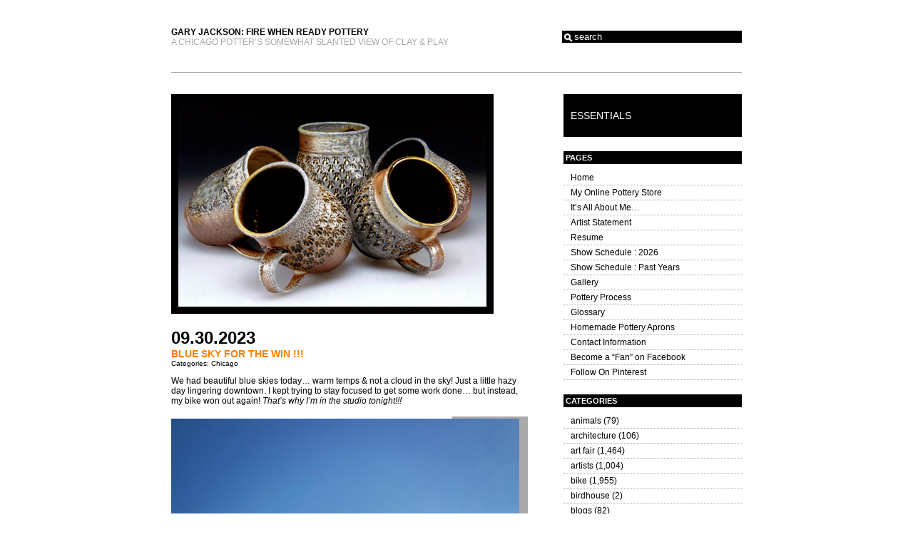

--- FILE ---
content_type: text/html; charset=UTF-8
request_url: http://firewhenreadypottery.com/2023/09/
body_size: 14505
content:
<!DOCTYPE html PUBLIC "-//W3C//DTD XHTML 1.0 Transitional//EN" "http://www.w3.org/TR/xhtml1/DTD/xhtml1-transitional.dtd">
<html xmlns="http://www.w3.org/1999/xhtml">
<head profile="http://gmpg.org/xfn/11">
	<meta http-equiv="Content-Type" content="text/html; charset=UTF-8" />
	<title>Gary Jackson: Fire When Ready Pottery</title>
	<link rel="stylesheet" href="http://firewhenreadypottery.com/wp-content/themes/10pad2-rising-sun/style.css" type="text/css" media="screen" />
	<link rel="alternate" type="application/rss+xml" title="Gary Jackson: Fire When Ready Pottery RSS 2.0 Feed" href="http://firewhenreadypottery.com/feed/" />
	<link rel="alternate" type="application/rss+xml" title="Gary Jackson: Fire When Ready Pottery Comments RSS 2.0 Feed" href="http://firewhenreadypottery.com/comments/feed/" />
	<meta name='robots' content='max-image-preview:large' />
<script type="text/javascript">
window._wpemojiSettings = {"baseUrl":"https:\/\/s.w.org\/images\/core\/emoji\/14.0.0\/72x72\/","ext":".png","svgUrl":"https:\/\/s.w.org\/images\/core\/emoji\/14.0.0\/svg\/","svgExt":".svg","source":{"concatemoji":"http:\/\/firewhenreadypottery.com\/wp-includes\/js\/wp-emoji-release.min.js?ver=6.1.9"}};
/*! This file is auto-generated */
!function(e,a,t){var n,r,o,i=a.createElement("canvas"),p=i.getContext&&i.getContext("2d");function s(e,t){var a=String.fromCharCode,e=(p.clearRect(0,0,i.width,i.height),p.fillText(a.apply(this,e),0,0),i.toDataURL());return p.clearRect(0,0,i.width,i.height),p.fillText(a.apply(this,t),0,0),e===i.toDataURL()}function c(e){var t=a.createElement("script");t.src=e,t.defer=t.type="text/javascript",a.getElementsByTagName("head")[0].appendChild(t)}for(o=Array("flag","emoji"),t.supports={everything:!0,everythingExceptFlag:!0},r=0;r<o.length;r++)t.supports[o[r]]=function(e){if(p&&p.fillText)switch(p.textBaseline="top",p.font="600 32px Arial",e){case"flag":return s([127987,65039,8205,9895,65039],[127987,65039,8203,9895,65039])?!1:!s([55356,56826,55356,56819],[55356,56826,8203,55356,56819])&&!s([55356,57332,56128,56423,56128,56418,56128,56421,56128,56430,56128,56423,56128,56447],[55356,57332,8203,56128,56423,8203,56128,56418,8203,56128,56421,8203,56128,56430,8203,56128,56423,8203,56128,56447]);case"emoji":return!s([129777,127995,8205,129778,127999],[129777,127995,8203,129778,127999])}return!1}(o[r]),t.supports.everything=t.supports.everything&&t.supports[o[r]],"flag"!==o[r]&&(t.supports.everythingExceptFlag=t.supports.everythingExceptFlag&&t.supports[o[r]]);t.supports.everythingExceptFlag=t.supports.everythingExceptFlag&&!t.supports.flag,t.DOMReady=!1,t.readyCallback=function(){t.DOMReady=!0},t.supports.everything||(n=function(){t.readyCallback()},a.addEventListener?(a.addEventListener("DOMContentLoaded",n,!1),e.addEventListener("load",n,!1)):(e.attachEvent("onload",n),a.attachEvent("onreadystatechange",function(){"complete"===a.readyState&&t.readyCallback()})),(e=t.source||{}).concatemoji?c(e.concatemoji):e.wpemoji&&e.twemoji&&(c(e.twemoji),c(e.wpemoji)))}(window,document,window._wpemojiSettings);
</script>
<style type="text/css">
img.wp-smiley,
img.emoji {
	display: inline !important;
	border: none !important;
	box-shadow: none !important;
	height: 1em !important;
	width: 1em !important;
	margin: 0 0.07em !important;
	vertical-align: -0.1em !important;
	background: none !important;
	padding: 0 !important;
}
</style>
	<link rel='stylesheet' id='wp-block-library-css' href='http://firewhenreadypottery.com/wp-includes/css/dist/block-library/style.min.css?ver=6.1.9' type='text/css' media='all' />
<link rel='stylesheet' id='classic-theme-styles-css' href='http://firewhenreadypottery.com/wp-includes/css/classic-themes.min.css?ver=1' type='text/css' media='all' />
<style id='global-styles-inline-css' type='text/css'>
body{--wp--preset--color--black: #000000;--wp--preset--color--cyan-bluish-gray: #abb8c3;--wp--preset--color--white: #ffffff;--wp--preset--color--pale-pink: #f78da7;--wp--preset--color--vivid-red: #cf2e2e;--wp--preset--color--luminous-vivid-orange: #ff6900;--wp--preset--color--luminous-vivid-amber: #fcb900;--wp--preset--color--light-green-cyan: #7bdcb5;--wp--preset--color--vivid-green-cyan: #00d084;--wp--preset--color--pale-cyan-blue: #8ed1fc;--wp--preset--color--vivid-cyan-blue: #0693e3;--wp--preset--color--vivid-purple: #9b51e0;--wp--preset--gradient--vivid-cyan-blue-to-vivid-purple: linear-gradient(135deg,rgba(6,147,227,1) 0%,rgb(155,81,224) 100%);--wp--preset--gradient--light-green-cyan-to-vivid-green-cyan: linear-gradient(135deg,rgb(122,220,180) 0%,rgb(0,208,130) 100%);--wp--preset--gradient--luminous-vivid-amber-to-luminous-vivid-orange: linear-gradient(135deg,rgba(252,185,0,1) 0%,rgba(255,105,0,1) 100%);--wp--preset--gradient--luminous-vivid-orange-to-vivid-red: linear-gradient(135deg,rgba(255,105,0,1) 0%,rgb(207,46,46) 100%);--wp--preset--gradient--very-light-gray-to-cyan-bluish-gray: linear-gradient(135deg,rgb(238,238,238) 0%,rgb(169,184,195) 100%);--wp--preset--gradient--cool-to-warm-spectrum: linear-gradient(135deg,rgb(74,234,220) 0%,rgb(151,120,209) 20%,rgb(207,42,186) 40%,rgb(238,44,130) 60%,rgb(251,105,98) 80%,rgb(254,248,76) 100%);--wp--preset--gradient--blush-light-purple: linear-gradient(135deg,rgb(255,206,236) 0%,rgb(152,150,240) 100%);--wp--preset--gradient--blush-bordeaux: linear-gradient(135deg,rgb(254,205,165) 0%,rgb(254,45,45) 50%,rgb(107,0,62) 100%);--wp--preset--gradient--luminous-dusk: linear-gradient(135deg,rgb(255,203,112) 0%,rgb(199,81,192) 50%,rgb(65,88,208) 100%);--wp--preset--gradient--pale-ocean: linear-gradient(135deg,rgb(255,245,203) 0%,rgb(182,227,212) 50%,rgb(51,167,181) 100%);--wp--preset--gradient--electric-grass: linear-gradient(135deg,rgb(202,248,128) 0%,rgb(113,206,126) 100%);--wp--preset--gradient--midnight: linear-gradient(135deg,rgb(2,3,129) 0%,rgb(40,116,252) 100%);--wp--preset--duotone--dark-grayscale: url('#wp-duotone-dark-grayscale');--wp--preset--duotone--grayscale: url('#wp-duotone-grayscale');--wp--preset--duotone--purple-yellow: url('#wp-duotone-purple-yellow');--wp--preset--duotone--blue-red: url('#wp-duotone-blue-red');--wp--preset--duotone--midnight: url('#wp-duotone-midnight');--wp--preset--duotone--magenta-yellow: url('#wp-duotone-magenta-yellow');--wp--preset--duotone--purple-green: url('#wp-duotone-purple-green');--wp--preset--duotone--blue-orange: url('#wp-duotone-blue-orange');--wp--preset--font-size--small: 13px;--wp--preset--font-size--medium: 20px;--wp--preset--font-size--large: 36px;--wp--preset--font-size--x-large: 42px;--wp--preset--spacing--20: 0.44rem;--wp--preset--spacing--30: 0.67rem;--wp--preset--spacing--40: 1rem;--wp--preset--spacing--50: 1.5rem;--wp--preset--spacing--60: 2.25rem;--wp--preset--spacing--70: 3.38rem;--wp--preset--spacing--80: 5.06rem;}:where(.is-layout-flex){gap: 0.5em;}body .is-layout-flow > .alignleft{float: left;margin-inline-start: 0;margin-inline-end: 2em;}body .is-layout-flow > .alignright{float: right;margin-inline-start: 2em;margin-inline-end: 0;}body .is-layout-flow > .aligncenter{margin-left: auto !important;margin-right: auto !important;}body .is-layout-constrained > .alignleft{float: left;margin-inline-start: 0;margin-inline-end: 2em;}body .is-layout-constrained > .alignright{float: right;margin-inline-start: 2em;margin-inline-end: 0;}body .is-layout-constrained > .aligncenter{margin-left: auto !important;margin-right: auto !important;}body .is-layout-constrained > :where(:not(.alignleft):not(.alignright):not(.alignfull)){max-width: var(--wp--style--global--content-size);margin-left: auto !important;margin-right: auto !important;}body .is-layout-constrained > .alignwide{max-width: var(--wp--style--global--wide-size);}body .is-layout-flex{display: flex;}body .is-layout-flex{flex-wrap: wrap;align-items: center;}body .is-layout-flex > *{margin: 0;}:where(.wp-block-columns.is-layout-flex){gap: 2em;}.has-black-color{color: var(--wp--preset--color--black) !important;}.has-cyan-bluish-gray-color{color: var(--wp--preset--color--cyan-bluish-gray) !important;}.has-white-color{color: var(--wp--preset--color--white) !important;}.has-pale-pink-color{color: var(--wp--preset--color--pale-pink) !important;}.has-vivid-red-color{color: var(--wp--preset--color--vivid-red) !important;}.has-luminous-vivid-orange-color{color: var(--wp--preset--color--luminous-vivid-orange) !important;}.has-luminous-vivid-amber-color{color: var(--wp--preset--color--luminous-vivid-amber) !important;}.has-light-green-cyan-color{color: var(--wp--preset--color--light-green-cyan) !important;}.has-vivid-green-cyan-color{color: var(--wp--preset--color--vivid-green-cyan) !important;}.has-pale-cyan-blue-color{color: var(--wp--preset--color--pale-cyan-blue) !important;}.has-vivid-cyan-blue-color{color: var(--wp--preset--color--vivid-cyan-blue) !important;}.has-vivid-purple-color{color: var(--wp--preset--color--vivid-purple) !important;}.has-black-background-color{background-color: var(--wp--preset--color--black) !important;}.has-cyan-bluish-gray-background-color{background-color: var(--wp--preset--color--cyan-bluish-gray) !important;}.has-white-background-color{background-color: var(--wp--preset--color--white) !important;}.has-pale-pink-background-color{background-color: var(--wp--preset--color--pale-pink) !important;}.has-vivid-red-background-color{background-color: var(--wp--preset--color--vivid-red) !important;}.has-luminous-vivid-orange-background-color{background-color: var(--wp--preset--color--luminous-vivid-orange) !important;}.has-luminous-vivid-amber-background-color{background-color: var(--wp--preset--color--luminous-vivid-amber) !important;}.has-light-green-cyan-background-color{background-color: var(--wp--preset--color--light-green-cyan) !important;}.has-vivid-green-cyan-background-color{background-color: var(--wp--preset--color--vivid-green-cyan) !important;}.has-pale-cyan-blue-background-color{background-color: var(--wp--preset--color--pale-cyan-blue) !important;}.has-vivid-cyan-blue-background-color{background-color: var(--wp--preset--color--vivid-cyan-blue) !important;}.has-vivid-purple-background-color{background-color: var(--wp--preset--color--vivid-purple) !important;}.has-black-border-color{border-color: var(--wp--preset--color--black) !important;}.has-cyan-bluish-gray-border-color{border-color: var(--wp--preset--color--cyan-bluish-gray) !important;}.has-white-border-color{border-color: var(--wp--preset--color--white) !important;}.has-pale-pink-border-color{border-color: var(--wp--preset--color--pale-pink) !important;}.has-vivid-red-border-color{border-color: var(--wp--preset--color--vivid-red) !important;}.has-luminous-vivid-orange-border-color{border-color: var(--wp--preset--color--luminous-vivid-orange) !important;}.has-luminous-vivid-amber-border-color{border-color: var(--wp--preset--color--luminous-vivid-amber) !important;}.has-light-green-cyan-border-color{border-color: var(--wp--preset--color--light-green-cyan) !important;}.has-vivid-green-cyan-border-color{border-color: var(--wp--preset--color--vivid-green-cyan) !important;}.has-pale-cyan-blue-border-color{border-color: var(--wp--preset--color--pale-cyan-blue) !important;}.has-vivid-cyan-blue-border-color{border-color: var(--wp--preset--color--vivid-cyan-blue) !important;}.has-vivid-purple-border-color{border-color: var(--wp--preset--color--vivid-purple) !important;}.has-vivid-cyan-blue-to-vivid-purple-gradient-background{background: var(--wp--preset--gradient--vivid-cyan-blue-to-vivid-purple) !important;}.has-light-green-cyan-to-vivid-green-cyan-gradient-background{background: var(--wp--preset--gradient--light-green-cyan-to-vivid-green-cyan) !important;}.has-luminous-vivid-amber-to-luminous-vivid-orange-gradient-background{background: var(--wp--preset--gradient--luminous-vivid-amber-to-luminous-vivid-orange) !important;}.has-luminous-vivid-orange-to-vivid-red-gradient-background{background: var(--wp--preset--gradient--luminous-vivid-orange-to-vivid-red) !important;}.has-very-light-gray-to-cyan-bluish-gray-gradient-background{background: var(--wp--preset--gradient--very-light-gray-to-cyan-bluish-gray) !important;}.has-cool-to-warm-spectrum-gradient-background{background: var(--wp--preset--gradient--cool-to-warm-spectrum) !important;}.has-blush-light-purple-gradient-background{background: var(--wp--preset--gradient--blush-light-purple) !important;}.has-blush-bordeaux-gradient-background{background: var(--wp--preset--gradient--blush-bordeaux) !important;}.has-luminous-dusk-gradient-background{background: var(--wp--preset--gradient--luminous-dusk) !important;}.has-pale-ocean-gradient-background{background: var(--wp--preset--gradient--pale-ocean) !important;}.has-electric-grass-gradient-background{background: var(--wp--preset--gradient--electric-grass) !important;}.has-midnight-gradient-background{background: var(--wp--preset--gradient--midnight) !important;}.has-small-font-size{font-size: var(--wp--preset--font-size--small) !important;}.has-medium-font-size{font-size: var(--wp--preset--font-size--medium) !important;}.has-large-font-size{font-size: var(--wp--preset--font-size--large) !important;}.has-x-large-font-size{font-size: var(--wp--preset--font-size--x-large) !important;}
.wp-block-navigation a:where(:not(.wp-element-button)){color: inherit;}
:where(.wp-block-columns.is-layout-flex){gap: 2em;}
.wp-block-pullquote{font-size: 1.5em;line-height: 1.6;}
</style>
<link rel="https://api.w.org/" href="http://firewhenreadypottery.com/wp-json/" /><link rel="EditURI" type="application/rsd+xml" title="RSD" href="http://firewhenreadypottery.com/xmlrpc.php?rsd" />
<link rel="wlwmanifest" type="application/wlwmanifest+xml" href="http://firewhenreadypottery.com/wp-includes/wlwmanifest.xml" />
<meta name="generator" content="WordPress 6.1.9" />
</head>
<body>
<div align="center">
<table border="0" cellspacing="0" cellpadding="0" id="topbar">
	<tbody>
		<tr>
			<td width="50%" valign="middle"><div align="left"><span class="blogtitle"><a href="http://firewhenreadypottery.com">Gary Jackson: Fire When Ready Pottery</a></span> <span class="blogdescription">
<br>A Chicago potter&#8217;s somewhat slanted view of clay &amp; play</span></div></td>
			<td width="50%" valign="middle"><div align="right"><form method="get" id="searchform" action="http://firewhenreadypottery.com/">
<div><input type="text" value="search" name="s" id="s" />
<input type="submit" id="searchsubmit" value="Search" />
</div>
</form></div></td>
		</tr>
	</tbody>
</table>
<div align="left" id="contentwrap">	<div id="content">
		<div id="banner"></div>
						<div class="post" id="post-111039">
			<div class="postdate">09.30.2023</div>
			<div class="posttitle"><a href="http://firewhenreadypottery.com/2023/09/blue-sky-for-the-win/" rel="bookmark" title="Permanent Link to Blue Sky For The Win !!!">Blue Sky For The Win !!!</a></div>
			<div><small>Categories: <a href="http://firewhenreadypottery.com/category/chicago/" rel="category tag">Chicago</a></small></div>
			<div></div>
			<div align="center" class="entrywhole">
				<div align="left" class="entry">
					
<p>We had beautiful blue skies today… warm temps &amp; not a cloud in the sky! Just a little hazy day lingering downtown. I kept trying to stay focused to get some work done… but instead, my bike won out again! <em>That’s why I’m in the studio tonight!!!</em></p>


<div class="wp-block-image">
<figure class="alignleft size-large"><img decoding="async" width="1024" height="1024" src="http://firewhenreadypottery.com/wp-content/uploads/2023/10/385458876_814982243758887_7868303067354410934_n-1024x1024.jpg" alt="" class="wp-image-111040" srcset="http://firewhenreadypottery.com/wp-content/uploads/2023/10/385458876_814982243758887_7868303067354410934_n-1024x1024.jpg 1024w, http://firewhenreadypottery.com/wp-content/uploads/2023/10/385458876_814982243758887_7868303067354410934_n-300x300.jpg 300w, http://firewhenreadypottery.com/wp-content/uploads/2023/10/385458876_814982243758887_7868303067354410934_n-150x150.jpg 150w, http://firewhenreadypottery.com/wp-content/uploads/2023/10/385458876_814982243758887_7868303067354410934_n-768x768.jpg 768w, http://firewhenreadypottery.com/wp-content/uploads/2023/10/385458876_814982243758887_7868303067354410934_n.jpg 1440w" sizes="(max-width: 1024px) 100vw, 1024px" /></figure></div>					<div align="right"><div align="center" class="postmetadatabottom"><small><a href="http://firewhenreadypottery.com/2023/09/blue-sky-for-the-win/#respond">Add a Comment</a></small></div></div>
					<!-- <div align="left">Tags: , <a href="http://firewhenreadypottery.com/tag/blue-sky/" rel="tag">blue sky</a>, <a href="http://firewhenreadypottery.com/tag/chicago/" rel="tag">Chicago</a>, <a href="http://firewhenreadypottery.com/tag/lake/" rel="tag">lake</a>, <a href="http://firewhenreadypottery.com/tag/lake-michigan/" rel="tag">Lake Michigan</a>, <a href="http://firewhenreadypottery.com/tag/skyline/" rel="tag">skyline</a></div> -->
				</div>
			</div>
		</div>
				<div class="post" id="post-110869">
			<div class="postdate">09.30.2023</div>
			<div class="posttitle"><a href="http://firewhenreadypottery.com/2023/09/enamored-2/" rel="bookmark" title="Permanent Link to Enamored">Enamored</a></div>
			<div><small>Categories: <a href="http://firewhenreadypottery.com/category/platters/" rel="category tag">platters</a>, <a href="http://firewhenreadypottery.com/category/stamped/" rel="category tag">stamped</a>, <a href="http://firewhenreadypottery.com/category/stamps/" rel="category tag">stamps</a>, <a href="http://firewhenreadypottery.com/category/surface-decoration/" rel="category tag">surface decoration</a>, <a href="http://firewhenreadypottery.com/category/textures/" rel="category tag">textures</a></small></div>
			<div></div>
			<div align="center" class="entrywhole">
				<div align="left" class="entry">
					<div class="wp-block-image">
<figure class="alignleft size-large"><img decoding="async" loading="lazy" width="1024" height="1024" src="http://firewhenreadypottery.com/wp-content/uploads/2023/09/platter-friday-7-1024x1024.jpg" alt="" class="wp-image-110871" srcset="http://firewhenreadypottery.com/wp-content/uploads/2023/09/platter-friday-7-1024x1024.jpg 1024w, http://firewhenreadypottery.com/wp-content/uploads/2023/09/platter-friday-7-300x300.jpg 300w, http://firewhenreadypottery.com/wp-content/uploads/2023/09/platter-friday-7-150x150.jpg 150w, http://firewhenreadypottery.com/wp-content/uploads/2023/09/platter-friday-7-768x768.jpg 768w, http://firewhenreadypottery.com/wp-content/uploads/2023/09/platter-friday-7.jpg 1080w" sizes="(max-width: 1024px) 100vw, 1024px" /></figure></div>


<p>And there it is&#8230; after &#8220;just a few&#8221; stampings! I&#8217;m always enamored by how the repetition of just one handmade stamp can transform a smooth platter into a crazy cool textured pattern. Each stamped pressed in one by one&#8230; by one&#8230; by one&#8230;</p>


<div class="wp-block-image">
<figure class="alignleft size-large"><img decoding="async" loading="lazy" width="1024" height="1024" src="http://firewhenreadypottery.com/wp-content/uploads/2023/09/platter-friday-6-1024x1024.jpg" alt="" class="wp-image-110870" srcset="http://firewhenreadypottery.com/wp-content/uploads/2023/09/platter-friday-6-1024x1024.jpg 1024w, http://firewhenreadypottery.com/wp-content/uploads/2023/09/platter-friday-6-300x300.jpg 300w, http://firewhenreadypottery.com/wp-content/uploads/2023/09/platter-friday-6-150x150.jpg 150w, http://firewhenreadypottery.com/wp-content/uploads/2023/09/platter-friday-6-768x768.jpg 768w, http://firewhenreadypottery.com/wp-content/uploads/2023/09/platter-friday-6.jpg 1080w" sizes="(max-width: 1024px) 100vw, 1024px" /></figure></div>

<div class="wp-block-image">
<figure class="alignleft size-large"><img decoding="async" loading="lazy" width="1024" height="1024" src="http://firewhenreadypottery.com/wp-content/uploads/2023/09/platter-friday-8-1024x1024.jpg" alt="" class="wp-image-110872" srcset="http://firewhenreadypottery.com/wp-content/uploads/2023/09/platter-friday-8-1024x1024.jpg 1024w, http://firewhenreadypottery.com/wp-content/uploads/2023/09/platter-friday-8-300x300.jpg 300w, http://firewhenreadypottery.com/wp-content/uploads/2023/09/platter-friday-8-150x150.jpg 150w, http://firewhenreadypottery.com/wp-content/uploads/2023/09/platter-friday-8-768x768.jpg 768w, http://firewhenreadypottery.com/wp-content/uploads/2023/09/platter-friday-8.jpg 1080w" sizes="(max-width: 1024px) 100vw, 1024px" /></figure></div>

<div class="wp-block-image">
<figure class="alignleft size-large"><img decoding="async" loading="lazy" width="1024" height="1024" src="http://firewhenreadypottery.com/wp-content/uploads/2023/09/platter-friday-9-1024x1024.jpg" alt="" class="wp-image-110873" srcset="http://firewhenreadypottery.com/wp-content/uploads/2023/09/platter-friday-9-1024x1024.jpg 1024w, http://firewhenreadypottery.com/wp-content/uploads/2023/09/platter-friday-9-300x300.jpg 300w, http://firewhenreadypottery.com/wp-content/uploads/2023/09/platter-friday-9-150x150.jpg 150w, http://firewhenreadypottery.com/wp-content/uploads/2023/09/platter-friday-9-768x768.jpg 768w, http://firewhenreadypottery.com/wp-content/uploads/2023/09/platter-friday-9.jpg 1080w" sizes="(max-width: 1024px) 100vw, 1024px" /></figure></div>					<div align="right"><div align="center" class="postmetadatabottom"><small><a href="http://firewhenreadypottery.com/2023/09/enamored-2/#respond">Add a Comment</a></small></div></div>
					<!-- <div align="left">Tags: , <a href="http://firewhenreadypottery.com/tag/pattern/" rel="tag">pattern</a>, <a href="http://firewhenreadypottery.com/tag/platter/" rel="tag">platter</a>, <a href="http://firewhenreadypottery.com/tag/stamped/" rel="tag">stamped</a>, <a href="http://firewhenreadypottery.com/tag/stamps/" rel="tag">stamps</a>, <a href="http://firewhenreadypottery.com/tag/surface-decoration/" rel="tag">surface decoration</a>, <a href="http://firewhenreadypottery.com/tag/texture/" rel="tag">texture</a></div> -->
				</div>
			</div>
		</div>
				<div class="post" id="post-110865">
			<div class="postdate">09.30.2023</div>
			<div class="posttitle"><a href="http://firewhenreadypottery.com/2023/09/110865/" rel="bookmark" title="Permanent Link to Getting Started&#8230;">Getting Started&#8230;</a></div>
			<div><small>Categories: <a href="http://firewhenreadypottery.com/category/platters/" rel="category tag">platters</a>, <a href="http://firewhenreadypottery.com/category/process/" rel="category tag">process</a>, <a href="http://firewhenreadypottery.com/category/production/" rel="category tag">production</a>, <a href="http://firewhenreadypottery.com/category/stamped/" rel="category tag">stamped</a>, <a href="http://firewhenreadypottery.com/category/stamps/" rel="category tag">stamps</a>, <a href="http://firewhenreadypottery.com/category/surface-decoration/" rel="category tag">surface decoration</a></small></div>
			<div></div>
			<div align="center" class="entrywhole">
				<div align="left" class="entry">
					<div class="wp-block-image">
<figure class="alignleft size-large"><img decoding="async" loading="lazy" width="1024" height="1024" src="http://firewhenreadypottery.com/wp-content/uploads/2023/09/platter-friday-4-1024x1024.jpg" alt="" class="wp-image-110866" srcset="http://firewhenreadypottery.com/wp-content/uploads/2023/09/platter-friday-4-1024x1024.jpg 1024w, http://firewhenreadypottery.com/wp-content/uploads/2023/09/platter-friday-4-300x300.jpg 300w, http://firewhenreadypottery.com/wp-content/uploads/2023/09/platter-friday-4-150x150.jpg 150w, http://firewhenreadypottery.com/wp-content/uploads/2023/09/platter-friday-4-768x768.jpg 768w, http://firewhenreadypottery.com/wp-content/uploads/2023/09/platter-friday-4.jpg 1080w" sizes="(max-width: 1024px) 100vw, 1024px" /></figure></div>


<p>Here we go&#8230; the first stamp is always the toughest. Once you press that first one in, you&#8217;ve kinda committed to doing it all. <em>And it&#8217;s difficult to stamp with my fingers crossed! HA!!!</em></p>


<div class="wp-block-image">
<figure class="alignleft size-large"><img decoding="async" loading="lazy" width="1024" height="1024" src="http://firewhenreadypottery.com/wp-content/uploads/2023/09/platter-friday-5-1024x1024.jpg" alt="" class="wp-image-110867" srcset="http://firewhenreadypottery.com/wp-content/uploads/2023/09/platter-friday-5-1024x1024.jpg 1024w, http://firewhenreadypottery.com/wp-content/uploads/2023/09/platter-friday-5-300x300.jpg 300w, http://firewhenreadypottery.com/wp-content/uploads/2023/09/platter-friday-5-150x150.jpg 150w, http://firewhenreadypottery.com/wp-content/uploads/2023/09/platter-friday-5-768x768.jpg 768w, http://firewhenreadypottery.com/wp-content/uploads/2023/09/platter-friday-5.jpg 1080w" sizes="(max-width: 1024px) 100vw, 1024px" /></figure></div>					<div align="right"><div align="center" class="postmetadatabottom"><small><a href="http://firewhenreadypottery.com/2023/09/110865/#respond">Add a Comment</a></small></div></div>
					<!-- <div align="left">Tags: , <a href="http://firewhenreadypottery.com/tag/pattern/" rel="tag">pattern</a>, <a href="http://firewhenreadypottery.com/tag/platter/" rel="tag">platter</a>, <a href="http://firewhenreadypottery.com/tag/stamping/" rel="tag">stamping</a>, <a href="http://firewhenreadypottery.com/tag/stamps/" rel="tag">stamps</a>, <a href="http://firewhenreadypottery.com/tag/surface-decoration/" rel="tag">surface decoration</a>, <a href="http://firewhenreadypottery.com/tag/texture/" rel="tag">texture</a></div> -->
				</div>
			</div>
		</div>
				<div class="post" id="post-110860">
			<div class="postdate">09.30.2023</div>
			<div class="posttitle"><a href="http://firewhenreadypottery.com/2023/09/leave-it-plain-smooth-heck-no/" rel="bookmark" title="Permanent Link to Leave It Plain &#038; Smooth&#8230; Heck No.">Leave It Plain &#038; Smooth&#8230; Heck No.</a></div>
			<div><small>Categories: <a href="http://firewhenreadypottery.com/category/platters/" rel="category tag">platters</a>, <a href="http://firewhenreadypottery.com/category/process/" rel="category tag">process</a>, <a href="http://firewhenreadypottery.com/category/production/" rel="category tag">production</a>, <a href="http://firewhenreadypottery.com/category/stamps/" rel="category tag">stamps</a></small></div>
			<div></div>
			<div align="center" class="entrywhole">
				<div align="left" class="entry">
					<div class="wp-block-image">
<figure class="alignleft size-large"><img decoding="async" loading="lazy" width="1024" height="1024" src="http://firewhenreadypottery.com/wp-content/uploads/2023/09/platter-friday-2-1024x1024.jpg" alt="" class="wp-image-110861" srcset="http://firewhenreadypottery.com/wp-content/uploads/2023/09/platter-friday-2-1024x1024.jpg 1024w, http://firewhenreadypottery.com/wp-content/uploads/2023/09/platter-friday-2-300x300.jpg 300w, http://firewhenreadypottery.com/wp-content/uploads/2023/09/platter-friday-2-150x150.jpg 150w, http://firewhenreadypottery.com/wp-content/uploads/2023/09/platter-friday-2-768x768.jpg 768w, http://firewhenreadypottery.com/wp-content/uploads/2023/09/platter-friday-2.jpg 1080w" sizes="(max-width: 1024px) 100vw, 1024px" /></figure></div>


<p>Another night in the studio&#8230; tackling a class demo platter. Sure, I could leave it smooth &amp; plain, but what fun is that? So instead&#8230; time to pick &#8220;the right&#8221; stamp!!!</p>


<div class="wp-block-image">
<figure class="alignleft size-large"><img decoding="async" loading="lazy" width="1024" height="1024" src="http://firewhenreadypottery.com/wp-content/uploads/2023/09/platter-friday-3-1024x1024.jpg" alt="" class="wp-image-110862" srcset="http://firewhenreadypottery.com/wp-content/uploads/2023/09/platter-friday-3-1024x1024.jpg 1024w, http://firewhenreadypottery.com/wp-content/uploads/2023/09/platter-friday-3-300x300.jpg 300w, http://firewhenreadypottery.com/wp-content/uploads/2023/09/platter-friday-3-150x150.jpg 150w, http://firewhenreadypottery.com/wp-content/uploads/2023/09/platter-friday-3-768x768.jpg 768w, http://firewhenreadypottery.com/wp-content/uploads/2023/09/platter-friday-3.jpg 1080w" sizes="(max-width: 1024px) 100vw, 1024px" /></figure></div>

<div class="wp-block-image">
<figure class="alignleft size-large"><img decoding="async" loading="lazy" width="1024" height="1024" src="http://firewhenreadypottery.com/wp-content/uploads/2023/09/platter-friday-1-1024x1024.jpg" alt="" class="wp-image-110863" srcset="http://firewhenreadypottery.com/wp-content/uploads/2023/09/platter-friday-1-1024x1024.jpg 1024w, http://firewhenreadypottery.com/wp-content/uploads/2023/09/platter-friday-1-300x300.jpg 300w, http://firewhenreadypottery.com/wp-content/uploads/2023/09/platter-friday-1-150x150.jpg 150w, http://firewhenreadypottery.com/wp-content/uploads/2023/09/platter-friday-1-768x768.jpg 768w, http://firewhenreadypottery.com/wp-content/uploads/2023/09/platter-friday-1.jpg 1080w" sizes="(max-width: 1024px) 100vw, 1024px" /></figure></div>					<div align="right"><div align="center" class="postmetadatabottom"><small><a href="http://firewhenreadypottery.com/2023/09/leave-it-plain-smooth-heck-no/#respond">Add a Comment</a></small></div></div>
					<!-- <div align="left">Tags: , <a href="http://firewhenreadypottery.com/tag/platter/" rel="tag">platter</a>, <a href="http://firewhenreadypottery.com/tag/process/" rel="tag">process</a>, <a href="http://firewhenreadypottery.com/tag/production/" rel="tag">production</a>, <a href="http://firewhenreadypottery.com/tag/stamps/" rel="tag">stamps</a></div> -->
				</div>
			</div>
		</div>
				<div class="post" id="post-110853">
			<div class="postdate">09.30.2023</div>
			<div class="posttitle"><a href="http://firewhenreadypottery.com/2023/09/a-summer-salad/" rel="bookmark" title="Permanent Link to A Summer Salad">A Summer Salad</a></div>
			<div><small>Categories: <a href="http://firewhenreadypottery.com/category/bowls/" rel="category tag">bowls</a>, <a href="http://firewhenreadypottery.com/category/food/" rel="category tag">food</a>, <a href="http://firewhenreadypottery.com/category/stamped/" rel="category tag">stamped</a></small></div>
			<div></div>
			<div align="center" class="entrywhole">
				<div align="left" class="entry">
					
<p>Looks like Rosene is enjoying a crisp &amp; juicy summer salad on the this warm &amp; summery Saturday! Looks yummy in that green stamped bowl! <em>Thanks for sharing!</em></p>


<div class="wp-block-image">
<figure class="alignleft size-large"><img decoding="async" loading="lazy" width="1024" height="768" src="http://firewhenreadypottery.com/wp-content/uploads/2023/09/ROSENE-watermelon-bowl-1-1024x768.jpg" alt="" class="wp-image-110854" srcset="http://firewhenreadypottery.com/wp-content/uploads/2023/09/ROSENE-watermelon-bowl-1-1024x768.jpg 1024w, http://firewhenreadypottery.com/wp-content/uploads/2023/09/ROSENE-watermelon-bowl-1-300x225.jpg 300w, http://firewhenreadypottery.com/wp-content/uploads/2023/09/ROSENE-watermelon-bowl-1-768x576.jpg 768w, http://firewhenreadypottery.com/wp-content/uploads/2023/09/ROSENE-watermelon-bowl-1.jpg 1080w" sizes="(max-width: 1024px) 100vw, 1024px" /></figure></div>					<div align="right"><div align="center" class="postmetadatabottom"><small><a href="http://firewhenreadypottery.com/2023/09/a-summer-salad/#respond">Add a Comment</a></small></div></div>
					<!-- <div align="left">Tags: , <a href="http://firewhenreadypottery.com/tag/bowl/" rel="tag">bowl</a>, <a href="http://firewhenreadypottery.com/tag/rosene/" rel="tag">Rosene</a>, <a href="http://firewhenreadypottery.com/tag/watermelon/" rel="tag">watermelon</a></div> -->
				</div>
			</div>
		</div>
				<div class="post" id="post-110846">
			<div class="postdate">09.30.2023</div>
			<div class="posttitle"><a href="http://firewhenreadypottery.com/2023/09/nom-nom/" rel="bookmark" title="Permanent Link to Nom-Nom&#8230;">Nom-Nom&#8230;</a></div>
			<div><small>Categories: <a href="http://firewhenreadypottery.com/category/creativity/" rel="category tag">creativity</a></small></div>
			<div></div>
			<div align="center" class="entrywhole">
				<div align="left" class="entry">
					
<p>A lakefront morning chuckle!</p>


<div class="wp-block-image">
<figure class="alignleft size-large"><img decoding="async" loading="lazy" width="1024" height="1024" src="http://firewhenreadypottery.com/wp-content/uploads/2023/09/pac-man-swim-1024x1024.jpg" alt="" class="wp-image-110847" srcset="http://firewhenreadypottery.com/wp-content/uploads/2023/09/pac-man-swim-1024x1024.jpg 1024w, http://firewhenreadypottery.com/wp-content/uploads/2023/09/pac-man-swim-300x300.jpg 300w, http://firewhenreadypottery.com/wp-content/uploads/2023/09/pac-man-swim-150x150.jpg 150w, http://firewhenreadypottery.com/wp-content/uploads/2023/09/pac-man-swim-768x768.jpg 768w, http://firewhenreadypottery.com/wp-content/uploads/2023/09/pac-man-swim.jpg 1080w" sizes="(max-width: 1024px) 100vw, 1024px" /></figure></div>					<div align="right"><div align="center" class="postmetadatabottom"><small><a href="http://firewhenreadypottery.com/2023/09/nom-nom/#respond">Add a Comment</a></small></div></div>
					<!-- <div align="left">Tags: , <a href="http://firewhenreadypottery.com/tag/graffiti/" rel="tag">graffiti</a></div> -->
				</div>
			</div>
		</div>
				<div class="post" id="post-110825">
			<div class="postdate">09.30.2023</div>
			<div class="posttitle"><a href="http://firewhenreadypottery.com/2023/09/quiet-clear/" rel="bookmark" title="Permanent Link to Quiet &#038; Clear.">Quiet &#038; Clear.</a></div>
			<div><small>Categories: <a href="http://firewhenreadypottery.com/category/bike/" rel="category tag">bike</a>, <a href="http://firewhenreadypottery.com/category/sunrise/" rel="category tag">sunrise</a></small></div>
			<div></div>
			<div align="center" class="entrywhole">
				<div align="left" class="entry">
					<div class="wp-block-image">
<figure class="alignleft size-large"><img decoding="async" loading="lazy" width="1024" height="768" src="http://firewhenreadypottery.com/wp-content/uploads/2023/09/9.30.23-sunrise-1-180-1024x768.jpg" alt="" class="wp-image-110826" srcset="http://firewhenreadypottery.com/wp-content/uploads/2023/09/9.30.23-sunrise-1-180-1024x768.jpg 1024w, http://firewhenreadypottery.com/wp-content/uploads/2023/09/9.30.23-sunrise-1-180-300x225.jpg 300w, http://firewhenreadypottery.com/wp-content/uploads/2023/09/9.30.23-sunrise-1-180-768x576.jpg 768w, http://firewhenreadypottery.com/wp-content/uploads/2023/09/9.30.23-sunrise-1-180.jpg 1080w" sizes="(max-width: 1024px) 100vw, 1024px" /></figure></div>


<p>Not a cloud in the sky&#8230; and surprisingly few people out this morning. It was a beautiful ride&#8230; kinda like I had the whole lakefront to myself?! I&#8217;m guessing that with the beautiful forecast for today, more people will be outside playing this afternoon in the summer temps! <em>I know I will be&#8230;</em></p>


<div class="wp-block-image">
<figure class="alignleft size-large"><img decoding="async" loading="lazy" width="1024" height="768" src="http://firewhenreadypottery.com/wp-content/uploads/2023/09/9.30.23-sunrise-2-180-1024x768.jpg" alt="" class="wp-image-110827" srcset="http://firewhenreadypottery.com/wp-content/uploads/2023/09/9.30.23-sunrise-2-180-1024x768.jpg 1024w, http://firewhenreadypottery.com/wp-content/uploads/2023/09/9.30.23-sunrise-2-180-300x225.jpg 300w, http://firewhenreadypottery.com/wp-content/uploads/2023/09/9.30.23-sunrise-2-180-768x576.jpg 768w, http://firewhenreadypottery.com/wp-content/uploads/2023/09/9.30.23-sunrise-2-180.jpg 1080w" sizes="(max-width: 1024px) 100vw, 1024px" /></figure></div>

<div class="wp-block-image">
<figure class="alignleft size-large"><img decoding="async" loading="lazy" width="1024" height="768" src="http://firewhenreadypottery.com/wp-content/uploads/2023/09/9.30.23-sunrise-3-180-1024x768.jpg" alt="" class="wp-image-110828" srcset="http://firewhenreadypottery.com/wp-content/uploads/2023/09/9.30.23-sunrise-3-180-1024x768.jpg 1024w, http://firewhenreadypottery.com/wp-content/uploads/2023/09/9.30.23-sunrise-3-180-300x225.jpg 300w, http://firewhenreadypottery.com/wp-content/uploads/2023/09/9.30.23-sunrise-3-180-768x576.jpg 768w, http://firewhenreadypottery.com/wp-content/uploads/2023/09/9.30.23-sunrise-3-180.jpg 1080w" sizes="(max-width: 1024px) 100vw, 1024px" /></figure></div>

<div class="wp-block-image">
<figure class="alignleft size-large"><img decoding="async" loading="lazy" width="1024" height="768" src="http://firewhenreadypottery.com/wp-content/uploads/2023/09/9.30.23-sunrise-5-180-1024x768.jpg" alt="" class="wp-image-110830" srcset="http://firewhenreadypottery.com/wp-content/uploads/2023/09/9.30.23-sunrise-5-180-1024x768.jpg 1024w, http://firewhenreadypottery.com/wp-content/uploads/2023/09/9.30.23-sunrise-5-180-300x225.jpg 300w, http://firewhenreadypottery.com/wp-content/uploads/2023/09/9.30.23-sunrise-5-180-768x576.jpg 768w, http://firewhenreadypottery.com/wp-content/uploads/2023/09/9.30.23-sunrise-5-180.jpg 1080w" sizes="(max-width: 1024px) 100vw, 1024px" /></figure></div>

<div class="wp-block-image">
<figure class="alignleft size-large"><img decoding="async" loading="lazy" width="1024" height="768" src="http://firewhenreadypottery.com/wp-content/uploads/2023/09/9.30.23-sunrise-4-180-1024x768.jpg" alt="" class="wp-image-110829" srcset="http://firewhenreadypottery.com/wp-content/uploads/2023/09/9.30.23-sunrise-4-180-1024x768.jpg 1024w, http://firewhenreadypottery.com/wp-content/uploads/2023/09/9.30.23-sunrise-4-180-300x225.jpg 300w, http://firewhenreadypottery.com/wp-content/uploads/2023/09/9.30.23-sunrise-4-180-768x576.jpg 768w, http://firewhenreadypottery.com/wp-content/uploads/2023/09/9.30.23-sunrise-4-180.jpg 1080w" sizes="(max-width: 1024px) 100vw, 1024px" /></figure></div>

<div class="wp-block-image">
<figure class="alignleft size-large"><img decoding="async" loading="lazy" width="1024" height="768" src="http://firewhenreadypottery.com/wp-content/uploads/2023/09/9.30.23-sunrise-6-180-1024x768.jpg" alt="" class="wp-image-110831" srcset="http://firewhenreadypottery.com/wp-content/uploads/2023/09/9.30.23-sunrise-6-180-1024x768.jpg 1024w, http://firewhenreadypottery.com/wp-content/uploads/2023/09/9.30.23-sunrise-6-180-300x225.jpg 300w, http://firewhenreadypottery.com/wp-content/uploads/2023/09/9.30.23-sunrise-6-180-768x576.jpg 768w, http://firewhenreadypottery.com/wp-content/uploads/2023/09/9.30.23-sunrise-6-180.jpg 1080w" sizes="(max-width: 1024px) 100vw, 1024px" /></figure></div>

<div class="wp-block-image">
<figure class="alignleft size-large"><img decoding="async" loading="lazy" width="768" height="1024" src="http://firewhenreadypottery.com/wp-content/uploads/2023/09/9.30.23-sunrise-7-180-768x1024.jpg" alt="" class="wp-image-110832" srcset="http://firewhenreadypottery.com/wp-content/uploads/2023/09/9.30.23-sunrise-7-180-768x1024.jpg 768w, http://firewhenreadypottery.com/wp-content/uploads/2023/09/9.30.23-sunrise-7-180-225x300.jpg 225w, http://firewhenreadypottery.com/wp-content/uploads/2023/09/9.30.23-sunrise-7-180.jpg 810w" sizes="(max-width: 768px) 100vw, 768px" /></figure></div>

<div class="wp-block-image">
<figure class="alignleft size-large"><img decoding="async" loading="lazy" width="1024" height="768" src="http://firewhenreadypottery.com/wp-content/uploads/2023/09/9.30.23-sunrise-8-180-1024x768.jpg" alt="" class="wp-image-110833" srcset="http://firewhenreadypottery.com/wp-content/uploads/2023/09/9.30.23-sunrise-8-180-1024x768.jpg 1024w, http://firewhenreadypottery.com/wp-content/uploads/2023/09/9.30.23-sunrise-8-180-300x225.jpg 300w, http://firewhenreadypottery.com/wp-content/uploads/2023/09/9.30.23-sunrise-8-180-768x576.jpg 768w, http://firewhenreadypottery.com/wp-content/uploads/2023/09/9.30.23-sunrise-8-180.jpg 1080w" sizes="(max-width: 1024px) 100vw, 1024px" /></figure></div>

<div class="wp-block-image">
<figure class="alignleft size-large"><img decoding="async" loading="lazy" width="768" height="1024" src="http://firewhenreadypottery.com/wp-content/uploads/2023/09/9.30.23-sunrise-9-180-768x1024.jpg" alt="" class="wp-image-110834" srcset="http://firewhenreadypottery.com/wp-content/uploads/2023/09/9.30.23-sunrise-9-180-768x1024.jpg 768w, http://firewhenreadypottery.com/wp-content/uploads/2023/09/9.30.23-sunrise-9-180-225x300.jpg 225w, http://firewhenreadypottery.com/wp-content/uploads/2023/09/9.30.23-sunrise-9-180.jpg 810w" sizes="(max-width: 768px) 100vw, 768px" /></figure></div>

<div class="wp-block-image">
<figure class="alignleft size-large"><img decoding="async" loading="lazy" width="768" height="1024" src="http://firewhenreadypottery.com/wp-content/uploads/2023/09/9.30.23-sunrise-10-180-768x1024.jpg" alt="" class="wp-image-110835" srcset="http://firewhenreadypottery.com/wp-content/uploads/2023/09/9.30.23-sunrise-10-180-768x1024.jpg 768w, http://firewhenreadypottery.com/wp-content/uploads/2023/09/9.30.23-sunrise-10-180-225x300.jpg 225w, http://firewhenreadypottery.com/wp-content/uploads/2023/09/9.30.23-sunrise-10-180.jpg 810w" sizes="(max-width: 768px) 100vw, 768px" /></figure></div>

<div class="wp-block-image">
<figure class="alignleft size-large"><img decoding="async" loading="lazy" width="1024" height="768" src="http://firewhenreadypottery.com/wp-content/uploads/2023/09/9.30.23-sunrise-11-180-1024x768.jpg" alt="" class="wp-image-110836" srcset="http://firewhenreadypottery.com/wp-content/uploads/2023/09/9.30.23-sunrise-11-180-1024x768.jpg 1024w, http://firewhenreadypottery.com/wp-content/uploads/2023/09/9.30.23-sunrise-11-180-300x225.jpg 300w, http://firewhenreadypottery.com/wp-content/uploads/2023/09/9.30.23-sunrise-11-180-768x576.jpg 768w, http://firewhenreadypottery.com/wp-content/uploads/2023/09/9.30.23-sunrise-11-180.jpg 1080w" sizes="(max-width: 1024px) 100vw, 1024px" /></figure></div>

<div class="wp-block-image">
<figure class="alignleft size-large"><img decoding="async" loading="lazy" width="1024" height="768" src="http://firewhenreadypottery.com/wp-content/uploads/2023/09/9.30.23-sunrise-12-180-1024x768.jpg" alt="" class="wp-image-110837" srcset="http://firewhenreadypottery.com/wp-content/uploads/2023/09/9.30.23-sunrise-12-180-1024x768.jpg 1024w, http://firewhenreadypottery.com/wp-content/uploads/2023/09/9.30.23-sunrise-12-180-300x225.jpg 300w, http://firewhenreadypottery.com/wp-content/uploads/2023/09/9.30.23-sunrise-12-180-768x576.jpg 768w, http://firewhenreadypottery.com/wp-content/uploads/2023/09/9.30.23-sunrise-12-180.jpg 1080w" sizes="(max-width: 1024px) 100vw, 1024px" /></figure></div>

<div class="wp-block-image">
<figure class="alignleft size-large"><img decoding="async" loading="lazy" width="1024" height="768" src="http://firewhenreadypottery.com/wp-content/uploads/2023/09/9.30.23-sunrise-13-180-1024x768.jpg" alt="" class="wp-image-110838" srcset="http://firewhenreadypottery.com/wp-content/uploads/2023/09/9.30.23-sunrise-13-180-1024x768.jpg 1024w, http://firewhenreadypottery.com/wp-content/uploads/2023/09/9.30.23-sunrise-13-180-300x225.jpg 300w, http://firewhenreadypottery.com/wp-content/uploads/2023/09/9.30.23-sunrise-13-180-768x576.jpg 768w, http://firewhenreadypottery.com/wp-content/uploads/2023/09/9.30.23-sunrise-13-180.jpg 1080w" sizes="(max-width: 1024px) 100vw, 1024px" /></figure></div>

<div class="wp-block-image">
<figure class="alignleft size-large"><img decoding="async" loading="lazy" width="768" height="1024" src="http://firewhenreadypottery.com/wp-content/uploads/2023/09/9.30.23-sunrise-14-180-768x1024.jpg" alt="" class="wp-image-110839" srcset="http://firewhenreadypottery.com/wp-content/uploads/2023/09/9.30.23-sunrise-14-180-768x1024.jpg 768w, http://firewhenreadypottery.com/wp-content/uploads/2023/09/9.30.23-sunrise-14-180-225x300.jpg 225w, http://firewhenreadypottery.com/wp-content/uploads/2023/09/9.30.23-sunrise-14-180.jpg 810w" sizes="(max-width: 768px) 100vw, 768px" /></figure></div>

<div class="wp-block-image">
<figure class="alignleft size-large"><img decoding="async" loading="lazy" width="1024" height="768" src="http://firewhenreadypottery.com/wp-content/uploads/2023/09/9.30.23-sunrise-15-180-1024x768.jpg" alt="" class="wp-image-110840" srcset="http://firewhenreadypottery.com/wp-content/uploads/2023/09/9.30.23-sunrise-15-180-1024x768.jpg 1024w, http://firewhenreadypottery.com/wp-content/uploads/2023/09/9.30.23-sunrise-15-180-300x225.jpg 300w, http://firewhenreadypottery.com/wp-content/uploads/2023/09/9.30.23-sunrise-15-180-768x576.jpg 768w, http://firewhenreadypottery.com/wp-content/uploads/2023/09/9.30.23-sunrise-15-180.jpg 1080w" sizes="(max-width: 1024px) 100vw, 1024px" /></figure></div>

<div class="wp-block-image">
<figure class="alignleft size-large"><img decoding="async" loading="lazy" width="1024" height="768" src="http://firewhenreadypottery.com/wp-content/uploads/2023/09/9.30.23-sunrise-16-180-1024x768.jpg" alt="" class="wp-image-110841" srcset="http://firewhenreadypottery.com/wp-content/uploads/2023/09/9.30.23-sunrise-16-180-1024x768.jpg 1024w, http://firewhenreadypottery.com/wp-content/uploads/2023/09/9.30.23-sunrise-16-180-300x225.jpg 300w, http://firewhenreadypottery.com/wp-content/uploads/2023/09/9.30.23-sunrise-16-180-768x576.jpg 768w, http://firewhenreadypottery.com/wp-content/uploads/2023/09/9.30.23-sunrise-16-180.jpg 1080w" sizes="(max-width: 1024px) 100vw, 1024px" /></figure></div>

<div class="wp-block-image">
<figure class="alignleft size-large"><img decoding="async" loading="lazy" width="1024" height="768" src="http://firewhenreadypottery.com/wp-content/uploads/2023/09/9.30.23-sunrise-17-180-1024x768.jpg" alt="" class="wp-image-110842" srcset="http://firewhenreadypottery.com/wp-content/uploads/2023/09/9.30.23-sunrise-17-180-1024x768.jpg 1024w, http://firewhenreadypottery.com/wp-content/uploads/2023/09/9.30.23-sunrise-17-180-300x225.jpg 300w, http://firewhenreadypottery.com/wp-content/uploads/2023/09/9.30.23-sunrise-17-180-768x576.jpg 768w, http://firewhenreadypottery.com/wp-content/uploads/2023/09/9.30.23-sunrise-17-180.jpg 1080w" sizes="(max-width: 1024px) 100vw, 1024px" /></figure></div>

<div class="wp-block-image">
<figure class="alignleft size-large"><img decoding="async" loading="lazy" width="768" height="1024" src="http://firewhenreadypottery.com/wp-content/uploads/2023/09/9.30.23-sunrise-18-180-768x1024.jpg" alt="" class="wp-image-110843" srcset="http://firewhenreadypottery.com/wp-content/uploads/2023/09/9.30.23-sunrise-18-180-768x1024.jpg 768w, http://firewhenreadypottery.com/wp-content/uploads/2023/09/9.30.23-sunrise-18-180-225x300.jpg 225w, http://firewhenreadypottery.com/wp-content/uploads/2023/09/9.30.23-sunrise-18-180.jpg 810w" sizes="(max-width: 768px) 100vw, 768px" /></figure></div>

<div class="wp-block-image">
<figure class="alignleft size-large"><img decoding="async" loading="lazy" width="1024" height="768" src="http://firewhenreadypottery.com/wp-content/uploads/2023/09/9.30.23-sunrise-19-180-1024x768.jpg" alt="" class="wp-image-110844" srcset="http://firewhenreadypottery.com/wp-content/uploads/2023/09/9.30.23-sunrise-19-180-1024x768.jpg 1024w, http://firewhenreadypottery.com/wp-content/uploads/2023/09/9.30.23-sunrise-19-180-300x225.jpg 300w, http://firewhenreadypottery.com/wp-content/uploads/2023/09/9.30.23-sunrise-19-180-768x576.jpg 768w, http://firewhenreadypottery.com/wp-content/uploads/2023/09/9.30.23-sunrise-19-180.jpg 1080w" sizes="(max-width: 1024px) 100vw, 1024px" /></figure></div>					<div align="right"><div align="center" class="postmetadatabottom"><small><a href="http://firewhenreadypottery.com/2023/09/quiet-clear/#respond">Add a Comment</a></small></div></div>
					<!-- <div align="left">Tags: , <a href="http://firewhenreadypottery.com/tag/bike/" rel="tag">bike</a>, <a href="http://firewhenreadypottery.com/tag/lighthouse/" rel="tag">lighthouse</a>, <a href="http://firewhenreadypottery.com/tag/sunrise/" rel="tag">sunrise</a></div> -->
				</div>
			</div>
		</div>
				<div class="post" id="post-110821">
			<div class="postdate">09.29.2023</div>
			<div class="posttitle"><a href="http://firewhenreadypottery.com/2023/09/the-end-of-an-era/" rel="bookmark" title="Permanent Link to The End Of An Era">The End Of An Era</a></div>
			<div><small>Categories: <a href="http://firewhenreadypottery.com/category/television/" rel="category tag">television</a></small></div>
			<div></div>
			<div align="center" class="entrywhole">
				<div align="left" class="entry">
					<div class="wp-block-image">
<figure class="alignleft size-large"><img decoding="async" loading="lazy" width="1024" height="1024" src="http://firewhenreadypottery.com/wp-content/uploads/2023/09/netflix-1024x1024.jpg" alt="" class="wp-image-110822" srcset="http://firewhenreadypottery.com/wp-content/uploads/2023/09/netflix-1024x1024.jpg 1024w, http://firewhenreadypottery.com/wp-content/uploads/2023/09/netflix-300x300.jpg 300w, http://firewhenreadypottery.com/wp-content/uploads/2023/09/netflix-150x150.jpg 150w, http://firewhenreadypottery.com/wp-content/uploads/2023/09/netflix-768x768.jpg 768w, http://firewhenreadypottery.com/wp-content/uploads/2023/09/netflix.jpg 1080w" sizes="(max-width: 1024px) 100vw, 1024px" /></figure></div>


<p>And I might be one of the last three people in the world still getting DVD&#8217;s in the mail form Netflix. HA!!! Until today that is!!! Say goodbye to the red envelopes in the mailbox&#8230; and a &#8220;forced&#8217; hello to streaming. Yes, I am now &#8220;finally&#8221; streaming on a new Smart TV. I was dragging my heels as I have a traditional DVD player in my studio &amp; spotty Internet service through Lillstreet. So that combination has kept me with DVDs from Netflix. Until today&#8230; <em>sad, but true&#8230;</em></p>


<div class="wp-block-image">
<figure class="alignleft size-large"><img decoding="async" loading="lazy" width="1024" height="668" src="http://firewhenreadypottery.com/wp-content/uploads/2023/09/netflix-farewell-1024x668.jpg" alt="" class="wp-image-110823" srcset="http://firewhenreadypottery.com/wp-content/uploads/2023/09/netflix-farewell-1024x668.jpg 1024w, http://firewhenreadypottery.com/wp-content/uploads/2023/09/netflix-farewell-300x196.jpg 300w, http://firewhenreadypottery.com/wp-content/uploads/2023/09/netflix-farewell-768x501.jpg 768w, http://firewhenreadypottery.com/wp-content/uploads/2023/09/netflix-farewell.jpg 1080w" sizes="(max-width: 1024px) 100vw, 1024px" /></figure></div>					<div align="right"><div align="center" class="postmetadatabottom"><small><a href="http://firewhenreadypottery.com/2023/09/the-end-of-an-era/#respond">Add a Comment</a></small></div></div>
					<!-- <div align="left">Tags: , <a href="http://firewhenreadypottery.com/tag/dvd/" rel="tag">DVD</a>, <a href="http://firewhenreadypottery.com/tag/netflix/" rel="tag">Netflix</a></div> -->
				</div>
			</div>
		</div>
				<div class="post" id="post-110815">
			<div class="postdate">09.29.2023</div>
			<div class="posttitle"><a href="http://firewhenreadypottery.com/2023/09/my-talented-friend-sandy-james-2/" rel="bookmark" title="Permanent Link to My Talented Friend : Sandy James">My Talented Friend : Sandy James</a></div>
			<div><small>Categories: <a href="http://firewhenreadypottery.com/category/art-fair/" rel="category tag">art fair</a>, <a href="http://firewhenreadypottery.com/category/artists/" rel="category tag">artists</a>, <a href="http://firewhenreadypottery.com/category/my-talented-friends/" rel="category tag">My Talented Friends</a></small></div>
			<div></div>
			<div align="center" class="entrywhole">
				<div align="left" class="entry">
					<div class="wp-block-image">
<figure class="alignleft size-large"><img decoding="async" loading="lazy" width="1024" height="1024" src="http://firewhenreadypottery.com/wp-content/uploads/2023/09/oak-leaves-1-1024x1024.jpg" alt="" class="wp-image-110816" srcset="http://firewhenreadypottery.com/wp-content/uploads/2023/09/oak-leaves-1-1024x1024.jpg 1024w, http://firewhenreadypottery.com/wp-content/uploads/2023/09/oak-leaves-1-300x300.jpg 300w, http://firewhenreadypottery.com/wp-content/uploads/2023/09/oak-leaves-1-150x150.jpg 150w, http://firewhenreadypottery.com/wp-content/uploads/2023/09/oak-leaves-1-768x768.jpg 768w, http://firewhenreadypottery.com/wp-content/uploads/2023/09/oak-leaves-1.jpg 1080w" sizes="(max-width: 1024px) 100vw, 1024px" /></figure></div>


<p>I love having talented friends&#8230; and trading art with those &#8220;Talented Friends&#8221;!!! During ART IN THE BARN last weekend, I struck a great trade with Sandy James! She makes wonderful pieces &#8220;Of Nature&#8221; by electroforming copper on actual leaves, branches, seed pods, etc. Such an amazing way to capture nature &amp; preserve it forever. I was lucky enough to grab this one&#8230; so enamored by the &#8220;skeleton&#8221; of the decaying leaf being captured in copper&#8230; forever!</p>



<p>And who knows&#8230; there has even been some discussion of some future collaborations down the road&#8230; <em>you know how I LOVE a good collaboration project!!!</em></p>



<p>For more about Sandy&#8217;s beautiful pieces &#8220;Of Nature&#8221;&#8230; click here&#8230; <a href="https://ofnature.com/" target="_blank" rel="noreferrer noopener">https://ofnature.com/</a></p>


<div class="wp-block-image">
<figure class="alignleft size-large"><img decoding="async" loading="lazy" width="1024" height="1024" src="http://firewhenreadypottery.com/wp-content/uploads/2023/09/oak-leaves-2-1024x1024.jpg" alt="" class="wp-image-110817" srcset="http://firewhenreadypottery.com/wp-content/uploads/2023/09/oak-leaves-2-1024x1024.jpg 1024w, http://firewhenreadypottery.com/wp-content/uploads/2023/09/oak-leaves-2-300x300.jpg 300w, http://firewhenreadypottery.com/wp-content/uploads/2023/09/oak-leaves-2-150x150.jpg 150w, http://firewhenreadypottery.com/wp-content/uploads/2023/09/oak-leaves-2-768x768.jpg 768w, http://firewhenreadypottery.com/wp-content/uploads/2023/09/oak-leaves-2.jpg 1080w" sizes="(max-width: 1024px) 100vw, 1024px" /></figure></div>

<div class="wp-block-image">
<figure class="alignleft size-large"><img decoding="async" loading="lazy" width="1024" height="1024" src="http://firewhenreadypottery.com/wp-content/uploads/2023/09/oak-leaves-4-1024x1024.jpg" alt="" class="wp-image-110818" srcset="http://firewhenreadypottery.com/wp-content/uploads/2023/09/oak-leaves-4-1024x1024.jpg 1024w, http://firewhenreadypottery.com/wp-content/uploads/2023/09/oak-leaves-4-300x300.jpg 300w, http://firewhenreadypottery.com/wp-content/uploads/2023/09/oak-leaves-4-150x150.jpg 150w, http://firewhenreadypottery.com/wp-content/uploads/2023/09/oak-leaves-4-768x768.jpg 768w, http://firewhenreadypottery.com/wp-content/uploads/2023/09/oak-leaves-4.jpg 1080w" sizes="(max-width: 1024px) 100vw, 1024px" /></figure></div>

<div class="wp-block-image">
<figure class="alignleft size-large"><img decoding="async" loading="lazy" width="1024" height="1024" src="http://firewhenreadypottery.com/wp-content/uploads/2023/09/oak-leaves-3-1024x1024.jpg" alt="" class="wp-image-110819" srcset="http://firewhenreadypottery.com/wp-content/uploads/2023/09/oak-leaves-3-1024x1024.jpg 1024w, http://firewhenreadypottery.com/wp-content/uploads/2023/09/oak-leaves-3-300x300.jpg 300w, http://firewhenreadypottery.com/wp-content/uploads/2023/09/oak-leaves-3-150x150.jpg 150w, http://firewhenreadypottery.com/wp-content/uploads/2023/09/oak-leaves-3-768x768.jpg 768w, http://firewhenreadypottery.com/wp-content/uploads/2023/09/oak-leaves-3.jpg 1080w" sizes="(max-width: 1024px) 100vw, 1024px" /></figure></div>					<div align="right"><div align="center" class="postmetadatabottom"><small><a href="http://firewhenreadypottery.com/2023/09/my-talented-friend-sandy-james-2/#respond">Add a Comment</a></small></div></div>
					<!-- <div align="left">Tags: , <a href="http://firewhenreadypottery.com/tag/art-fair-trade/" rel="tag">art fair trade</a>, <a href="http://firewhenreadypottery.com/tag/copper/" rel="tag">copper</a>, <a href="http://firewhenreadypottery.com/tag/electroforming/" rel="tag">electroforming</a>, <a href="http://firewhenreadypottery.com/tag/of-nature-jewelry/" rel="tag">Of Nature Jewelry</a>, <a href="http://firewhenreadypottery.com/tag/sandy-james/" rel="tag">Sandy James</a></div> -->
				</div>
			</div>
		</div>
				<div class="post" id="post-110747">
			<div class="postdate">09.28.2023</div>
			<div class="posttitle"><a href="http://firewhenreadypottery.com/2023/09/110747/" rel="bookmark" title="Permanent Link to An Overnight Visitor">An Overnight Visitor</a></div>
			<div><small>Categories: <a href="http://firewhenreadypottery.com/category/food/" rel="category tag">food</a>, <a href="http://firewhenreadypottery.com/category/mugs/" rel="category tag">mugs</a>, <a href="http://firewhenreadypottery.com/category/pottery/" rel="category tag">pottery</a></small></div>
			<div></div>
			<div align="center" class="entrywhole">
				<div align="left" class="entry">
					
<p>But oddly, Taylor wasn’t the only “surprise visitor” in my art fair booth last weekend. So… I stopped &amp; bought some grocery store cookies on my way to the fair for a snack. But when Taylor showed up with HOMEMADE cookies… the store-bought ones went to the side. I set them in a crate that had a couple overstock mugs &amp; my t-shirt inside… and promptly forgot all about them.</p>


<div class="wp-block-image">
<figure class="alignleft size-large"><img decoding="async" loading="lazy" width="1024" height="1024" src="http://firewhenreadypottery.com/wp-content/uploads/2023/09/cookies-1024x1024.jpg" alt="" class="wp-image-110749" srcset="http://firewhenreadypottery.com/wp-content/uploads/2023/09/cookies-1024x1024.jpg 1024w, http://firewhenreadypottery.com/wp-content/uploads/2023/09/cookies-300x300.jpg 300w, http://firewhenreadypottery.com/wp-content/uploads/2023/09/cookies-150x150.jpg 150w, http://firewhenreadypottery.com/wp-content/uploads/2023/09/cookies-768x768.jpg 768w, http://firewhenreadypottery.com/wp-content/uploads/2023/09/cookies.jpg 1080w" sizes="(max-width: 1024px) 100vw, 1024px" /></figure></div>


<p>So imagine my surprise when I showed up Sunday morning to find some cookies scattered around my booth… and a broken hybrid mug from the now toppled-over crate! I’m guessing that I might have had a little raccoon friend visiting overnight. <em>At least he didn’t find Taylor’s cookies!!!</em></p>


<div class="wp-block-image">
<figure class="alignleft size-large"><img decoding="async" loading="lazy" width="1024" height="1024" src="http://firewhenreadypottery.com/wp-content/uploads/2023/09/broken-hybrid-mug-1024x1024.jpg" alt="" class="wp-image-110748" srcset="http://firewhenreadypottery.com/wp-content/uploads/2023/09/broken-hybrid-mug-1024x1024.jpg 1024w, http://firewhenreadypottery.com/wp-content/uploads/2023/09/broken-hybrid-mug-300x300.jpg 300w, http://firewhenreadypottery.com/wp-content/uploads/2023/09/broken-hybrid-mug-150x150.jpg 150w, http://firewhenreadypottery.com/wp-content/uploads/2023/09/broken-hybrid-mug-768x768.jpg 768w, http://firewhenreadypottery.com/wp-content/uploads/2023/09/broken-hybrid-mug.jpg 1080w" sizes="(max-width: 1024px) 100vw, 1024px" /></figure></div>


<p>And… I guess the up-side of broken pottery is you get to analyze your own pottery skills a bit. My wall thickness looks pretty thin &amp; even! Not bad… especially for a “hybrid” wheelthrown &amp; handbuilt combo mug!!!</p>
					<div align="right"><div align="center" class="postmetadatabottom"><small><a href="http://firewhenreadypottery.com/2023/09/110747/#respond">Add a Comment</a></small></div></div>
					<!-- <div align="left">Tags: , <a href="http://firewhenreadypottery.com/tag/broken-mug/" rel="tag">broken mug</a>, <a href="http://firewhenreadypottery.com/tag/broken-pottery/" rel="tag">broken pottery</a>, <a href="http://firewhenreadypottery.com/tag/cookies/" rel="tag">cookies</a>, <a href="http://firewhenreadypottery.com/tag/hybrid-mug/" rel="tag">hybrid mug</a>, <a href="http://firewhenreadypottery.com/tag/mug/" rel="tag">mug</a></div> -->
				</div>
			</div>
		</div>
						<div align="center" id="navlink"><a href="http://firewhenreadypottery.com/2023/09/page/2/" >Next Page &raquo;</a></div>
	</div>
	<div id="navigationwrap">
				<div id="navigation">
			<div class="navtitle"><h2>Essentials</h2></div>
			<h2 class="small">Pages</h2>
			<ul>
				<li><a href="http://firewhenreadypottery.com">Home</a></li>
				<li class="page_item page-item-74100"><a href="http://firewhenreadypottery.com/my-online-pottery-store/">My Online Pottery Store</a></li>
<li class="page_item page-item-24"><a href="http://firewhenreadypottery.com/about/">It&#8217;s All About Me&#8230;</a></li>
<li class="page_item page-item-3"><a href="http://firewhenreadypottery.com/artist-statement/">Artist Statement</a></li>
<li class="page_item page-item-8"><a href="http://firewhenreadypottery.com/resume/">Resume</a></li>
<li class="page_item page-item-18881"><a href="http://firewhenreadypottery.com/show-schedule-2013/">Show Schedule : 2026</a></li>
<li class="page_item page-item-10"><a href="http://firewhenreadypottery.com/show-schedule/">Show Schedule : Past Years</a></li>
<li class="page_item page-item-14"><a href="http://firewhenreadypottery.com/gallery/">Gallery</a></li>
<li class="page_item page-item-511"><a href="http://firewhenreadypottery.com/pottery-process/">Pottery Process</a></li>
<li class="page_item page-item-44"><a href="http://firewhenreadypottery.com/glossary/">Glossary</a></li>
<li class="page_item page-item-89432"><a href="http://firewhenreadypottery.com/homemade-pottery-aprons-2/">Homemade Pottery Aprons</a></li>
<li class="page_item page-item-12"><a href="http://firewhenreadypottery.com/contact-information/">Contact Information</a></li>
<li class="page_item page-item-7554"><a href="http://firewhenreadypottery.com/become-a-fan-on-facebook/">Become a &#8220;Fan&#8221; on Facebook</a></li>
<li class="page_item page-item-33297"><a href="http://firewhenreadypottery.com/follow-on-pinterest/">Follow On Pinterest</a></li>
			</ul>
			<h2 class="small">Categories</h2>
			<ul>
					<li class="cat-item cat-item-1865"><a href="http://firewhenreadypottery.com/category/animals/">animals</a> (79)
</li>
	<li class="cat-item cat-item-145"><a href="http://firewhenreadypottery.com/category/architecture/">architecture</a> (106)
</li>
	<li class="cat-item cat-item-13"><a href="http://firewhenreadypottery.com/category/art-fair/">art fair</a> (1,464)
</li>
	<li class="cat-item cat-item-20"><a href="http://firewhenreadypottery.com/category/artists/">artists</a> (1,004)
</li>
	<li class="cat-item cat-item-7"><a href="http://firewhenreadypottery.com/category/bike/">bike</a> (1,955)
</li>
	<li class="cat-item cat-item-5675"><a href="http://firewhenreadypottery.com/category/birdhouse/">birdhouse</a> (2)
</li>
	<li class="cat-item cat-item-14"><a href="http://firewhenreadypottery.com/category/blogs/">blogs</a> (82)
</li>
	<li class="cat-item cat-item-140"><a href="http://firewhenreadypottery.com/category/books/">books</a> (9)
</li>
	<li class="cat-item cat-item-141"><a href="http://firewhenreadypottery.com/category/bowls/">bowls</a> (752)
</li>
	<li class="cat-item cat-item-4409"><a href="http://firewhenreadypottery.com/category/challenge/">challenge</a> (152)
</li>
	<li class="cat-item cat-item-102"><a href="http://firewhenreadypottery.com/category/chicago/">Chicago</a> (626)
</li>
	<li class="cat-item cat-item-62"><a href="http://firewhenreadypottery.com/category/cirque-du-soleil/">cirque du soleil</a> (37)
</li>
	<li class="cat-item cat-item-25"><a href="http://firewhenreadypottery.com/category/classes/">classes</a> (1,088)
</li>
	<li class="cat-item cat-item-59"><a href="http://firewhenreadypottery.com/category/clay/">clay</a> (246)
</li>
	<li class="cat-item cat-item-2352"><a href="http://firewhenreadypottery.com/category/collaborations/">collaborations</a> (218)
</li>
	<li class="cat-item cat-item-94"><a href="http://firewhenreadypottery.com/category/color/">color</a> (214)
</li>
	<li class="cat-item cat-item-83"><a href="http://firewhenreadypottery.com/category/computer/">computer</a> (15)
</li>
	<li class="cat-item cat-item-4691"><a href="http://firewhenreadypottery.com/category/craftsmanship/">craftsmanship</a> (21)
</li>
	<li class="cat-item cat-item-142"><a href="http://firewhenreadypottery.com/category/creativity/">creativity</a> (365)
</li>
	<li class="cat-item cat-item-3340"><a href="http://firewhenreadypottery.com/category/dad/">Dad</a> (10)
</li>
	<li class="cat-item cat-item-4561"><a href="http://firewhenreadypottery.com/category/etsy-shop/">ETSY Shop</a> (11)
</li>
	<li class="cat-item cat-item-116"><a href="http://firewhenreadypottery.com/category/family/">family</a> (177)
</li>
	<li class="cat-item cat-item-4922"><a href="http://firewhenreadypottery.com/category/flower-pots/">flower pots</a> (48)
</li>
	<li class="cat-item cat-item-146"><a href="http://firewhenreadypottery.com/category/flowers/">flowers</a> (856)
</li>
	<li class="cat-item cat-item-725"><a href="http://firewhenreadypottery.com/category/food/">food</a> (967)
</li>
	<li class="cat-item cat-item-5717"><a href="http://firewhenreadypottery.com/category/fortune-cookies/">fortune cookies</a> (12)
</li>
	<li class="cat-item cat-item-84"><a href="http://firewhenreadypottery.com/category/friends/">friends</a> (825)
</li>
	<li class="cat-item cat-item-18"><a href="http://firewhenreadypottery.com/category/gallery/">gallery</a> (30)
</li>
	<li class="cat-item cat-item-135"><a href="http://firewhenreadypottery.com/category/garden/">garden</a> (314)
</li>
	<li class="cat-item cat-item-163"><a href="http://firewhenreadypottery.com/category/geocache/">GeoCache</a> (10)
</li>
	<li class="cat-item cat-item-106"><a href="http://firewhenreadypottery.com/category/glaze/">glaze</a> (499)
</li>
	<li class="cat-item cat-item-854"><a href="http://firewhenreadypottery.com/category/handbuilding/">handbuilding</a> (146)
</li>
	<li class="cat-item cat-item-42"><a href="http://firewhenreadypottery.com/category/holiday/">holiday</a> (897)
</li>
	<li class="cat-item cat-item-5460"><a href="http://firewhenreadypottery.com/category/humor/">humor</a> (8)
</li>
	<li class="cat-item cat-item-5376"><a href="http://firewhenreadypottery.com/category/hybrid-mugs/">hybrid mugs</a> (48)
</li>
	<li class="cat-item cat-item-5492"><a href="http://firewhenreadypottery.com/category/ikebana/">ikebana</a> (5)
</li>
	<li class="cat-item cat-item-15"><a href="http://firewhenreadypottery.com/category/inspiration/">inspiration</a> (377)
</li>
	<li class="cat-item cat-item-3341"><a href="http://firewhenreadypottery.com/category/ironman-2/">IRONMAN</a> (9)
</li>
	<li class="cat-item cat-item-21"><a href="http://firewhenreadypottery.com/category/ivan-carlson/">ivan carlson</a> (1)
</li>
	<li class="cat-item cat-item-108"><a href="http://firewhenreadypottery.com/category/kiln-firing/">kiln firing</a> (569)
</li>
	<li class="cat-item cat-item-4510"><a href="http://firewhenreadypottery.com/category/lidded-jars/">lidded jars</a> (14)
</li>
	<li class="cat-item cat-item-24"><a href="http://firewhenreadypottery.com/category/lillstreet/">lillstreet</a> (443)
</li>
	<li class="cat-item cat-item-120"><a href="http://firewhenreadypottery.com/category/masks/">masks</a> (17)
</li>
	<li class="cat-item cat-item-3339"><a href="http://firewhenreadypottery.com/category/mom-2/">Mom</a> (14)
</li>
	<li class="cat-item cat-item-118"><a href="http://firewhenreadypottery.com/category/mom-dad/">Mom &amp; Dad</a> (36)
</li>
	<li class="cat-item cat-item-860"><a href="http://firewhenreadypottery.com/category/mosaic/">mosaic</a> (35)
</li>
	<li class="cat-item cat-item-81"><a href="http://firewhenreadypottery.com/category/movie/">movie</a> (32)
</li>
	<li class="cat-item cat-item-82"><a href="http://firewhenreadypottery.com/category/movies/">movies</a> (28)
</li>
	<li class="cat-item cat-item-90"><a href="http://firewhenreadypottery.com/category/mugs/">mugs</a> (1,245)
</li>
	<li class="cat-item cat-item-2776"><a href="http://firewhenreadypottery.com/category/murals/">murals</a> (35)
</li>
	<li class="cat-item cat-item-5337"><a href="http://firewhenreadypottery.com/category/museums/">museums</a> (4)
</li>
	<li class="cat-item cat-item-61"><a href="http://firewhenreadypottery.com/category/music/">music</a> (61)
</li>
	<li class="cat-item cat-item-109"><a href="http://firewhenreadypottery.com/category/my-talented-friends/">My Talented Friends</a> (322)
</li>
	<li class="cat-item cat-item-8"><a href="http://firewhenreadypottery.com/category/nature/">nature</a> (921)
</li>
	<li class="cat-item cat-item-70"><a href="http://firewhenreadypottery.com/category/olympics/">olympics</a> (6)
</li>
	<li class="cat-item cat-item-244"><a href="http://firewhenreadypottery.com/category/organization/">organization</a> (26)
</li>
	<li class="cat-item cat-item-190"><a href="http://firewhenreadypottery.com/category/ornaments/">ornaments</a> (194)
</li>
	<li class="cat-item cat-item-71"><a href="http://firewhenreadypottery.com/category/patterns/">patterns</a> (97)
</li>
	<li class="cat-item cat-item-19"><a href="http://firewhenreadypottery.com/category/photography/">photography</a> (297)
</li>
	<li class="cat-item cat-item-547"><a href="http://firewhenreadypottery.com/category/pitchers/">pitchers</a> (12)
</li>
	<li class="cat-item cat-item-1508"><a href="http://firewhenreadypottery.com/category/platters/">platters</a> (354)
</li>
	<li class="cat-item cat-item-239"><a href="http://firewhenreadypottery.com/category/porcelain/">porcelain</a> (232)
</li>
	<li class="cat-item cat-item-5"><a href="http://firewhenreadypottery.com/category/pottery/">pottery</a> (1,058)
</li>
	<li class="cat-item cat-item-2327"><a href="http://firewhenreadypottery.com/category/pottery-aprons/">pottery aprons</a> (3)
</li>
	<li class="cat-item cat-item-10"><a href="http://firewhenreadypottery.com/category/process/">process</a> (1,733)
</li>
	<li class="cat-item cat-item-11"><a href="http://firewhenreadypottery.com/category/production/">production</a> (1,725)
</li>
	<li class="cat-item cat-item-5501"><a href="http://firewhenreadypottery.com/category/pumpkins/">pumpkins</a> (17)
</li>
	<li class="cat-item cat-item-138"><a href="http://firewhenreadypottery.com/category/rusty/">rusty</a> (68)
</li>
	<li class="cat-item cat-item-410"><a href="http://firewhenreadypottery.com/category/salt-pepper/">salt &amp; pepper</a> (3)
</li>
	<li class="cat-item cat-item-345"><a href="http://firewhenreadypottery.com/category/sculpture/">sculpture</a> (112)
</li>
	<li class="cat-item cat-item-104"><a href="http://firewhenreadypottery.com/category/seasons/">seasons</a> (317)
</li>
	<li class="cat-item cat-item-381"><a href="http://firewhenreadypottery.com/category/sgraffito/">sgraffito</a> (98)
</li>
	<li class="cat-item cat-item-5361"><a href="http://firewhenreadypottery.com/category/social-media/">social media</a> (4)
</li>
	<li class="cat-item cat-item-52"><a href="http://firewhenreadypottery.com/category/soda-fired/">soda-fired</a> (813)
</li>
	<li class="cat-item cat-item-22"><a href="http://firewhenreadypottery.com/category/special-events/">special events</a> (396)
</li>
	<li class="cat-item cat-item-32"><a href="http://firewhenreadypottery.com/category/stamped/">stamped</a> (1,573)
</li>
	<li class="cat-item cat-item-12"><a href="http://firewhenreadypottery.com/category/stamps/">stamps</a> (408)
</li>
	<li class="cat-item cat-item-6"><a href="http://firewhenreadypottery.com/category/studio/">studio</a> (449)
</li>
	<li class="cat-item cat-item-16"><a href="http://firewhenreadypottery.com/category/summer-camp/">summer camp</a> (437)
</li>
	<li class="cat-item cat-item-33"><a href="http://firewhenreadypottery.com/category/sunrise/">sunrise</a> (2,117)
</li>
	<li class="cat-item cat-item-147"><a href="http://firewhenreadypottery.com/category/sunset/">sunset</a> (101)
</li>
	<li class="cat-item cat-item-4324"><a href="http://firewhenreadypottery.com/category/surface-decoration/">surface decoration</a> (253)
</li>
	<li class="cat-item cat-item-100"><a href="http://firewhenreadypottery.com/category/taylor/">Taylor</a> (85)
</li>
	<li class="cat-item cat-item-26"><a href="http://firewhenreadypottery.com/category/teaching/">teaching</a> (8)
</li>
	<li class="cat-item cat-item-434"><a href="http://firewhenreadypottery.com/category/teapot/">teapot</a> (23)
</li>
	<li class="cat-item cat-item-128"><a href="http://firewhenreadypottery.com/category/television/">television</a> (167)
</li>
	<li class="cat-item cat-item-144"><a href="http://firewhenreadypottery.com/category/terra-cotta/">terra cotta</a> (274)
</li>
	<li class="cat-item cat-item-99"><a href="http://firewhenreadypottery.com/category/textures/">textures</a> (754)
</li>
	<li class="cat-item cat-item-617"><a href="http://firewhenreadypottery.com/category/the-ghouls-collection/">The Ghouls Collection</a> (147)
</li>
	<li class="cat-item cat-item-122"><a href="http://firewhenreadypottery.com/category/theater/">theater</a> (89)
</li>
	<li class="cat-item cat-item-5853"><a href="http://firewhenreadypottery.com/category/throwdown/">throwdown</a> (3)
</li>
	<li class="cat-item cat-item-4415"><a href="http://firewhenreadypottery.com/category/tie-dye/">tie-dye</a> (9)
</li>
	<li class="cat-item cat-item-86"><a href="http://firewhenreadypottery.com/category/tiles/">tiles</a> (184)
</li>
	<li class="cat-item cat-item-53"><a href="http://firewhenreadypottery.com/category/tools/">tools</a> (250)
</li>
	<li class="cat-item cat-item-60"><a href="http://firewhenreadypottery.com/category/totem-pole/">totem pole</a> (32)
</li>
	<li class="cat-item cat-item-228"><a href="http://firewhenreadypottery.com/category/travel/">travel</a> (58)
</li>
	<li class="cat-item cat-item-1"><a href="http://firewhenreadypottery.com/category/uncategorized/">Uncategorized</a> (46)
</li>
	<li class="cat-item cat-item-112"><a href="http://firewhenreadypottery.com/category/vacation/">vacation</a> (39)
</li>
	<li class="cat-item cat-item-376"><a href="http://firewhenreadypottery.com/category/vases/">vases</a> (346)
</li>
	<li class="cat-item cat-item-1283"><a href="http://firewhenreadypottery.com/category/weather/">weather</a> (212)
</li>
	<li class="cat-item cat-item-727"><a href="http://firewhenreadypottery.com/category/wheelthrowing/">wheelthrowing</a> (266)
</li>
	<li class="cat-item cat-item-5745"><a href="http://firewhenreadypottery.com/category/wildlife/">wildlife</a> (1)
</li>
	<li class="cat-item cat-item-1554"><a href="http://firewhenreadypottery.com/category/workout/">workout</a> (50)
</li>
	<li class="cat-item cat-item-132"><a href="http://firewhenreadypottery.com/category/workshop/">workshop</a> (62)
</li>
	<li class="cat-item cat-item-791"><a href="http://firewhenreadypottery.com/category/youtube/">YouTube</a> (32)
</li>
			</ul>
<!--			<h2 class="small">Meta</h2>
			<ul>
						<li><a href="http://firewhenreadypottery.com/wp-login.php">Log in</a></li>
			</ul> -->
<!--			<h2 class="small">RSS Feeds</h2>
			<ul>
				<li><a href="http://firewhenreadypottery.com/feed/">Entries (RSS)</a></li>
				<li><a href="http://firewhenreadypottery.com/comments/feed/">Comments (RSS)</a></li>
			</ul> -->
			<li id="linkcat-9" class="widget widget_links"><h2 class="widgettitle">Art Centers</h2>

	<ul class='xoxo blogroll'>
<li><a href="http://bridgeportart.com/" rel="noopener" target="_blank">Bridgeport Art Center : Chicago</a></li>
<li><a href="http://www.lillstreet.com" rel="noopener" target="_blank">Lillstreet Art Center : Chicago</a></li>
<li><a href="http://montanaclay.org/" rel="noopener" target="_blank">Montana Clay</a></li>
<li><a href="http://www.northernclaycenter.org/" rel="noopener" target="_blank">Northern Clay Center : Minneapolis</a></li>
<li><a href="http://www.terraincognitostudios.com/" rel="noopener" target="_blank">Terra Incognito : Oak Park</a></li>

	</ul>
</li>

<li id="linkcat-3" class="widget widget_links"><h2 class="widgettitle">Artists - Clay</h2>

	<ul class='xoxo blogroll'>
<li><a href="http://www.aaronnelson.ca" rel="noopener" title="Aaron Nelson: 21st Century Porcelain" target="_blank">Aaron Nelson</a></li>
<li><a href="http://www.birdiebooneceramics.com/" rel="noopener" target="_blank">Birdie Boone</a></li>
<li><a href="http://www.cdpeterson.com/3/Artist.asp?ArtistID=25271&#038;AKey=SWEBNRTZ">Corinne D. Peterson</a></li>
<li><a href="https://www.facebook.com/cory.mccrory?fref=ts" rel="noopener" target="_blank">Cory McCrory</a></li>
<li><a href="http://www.twentydirtyhands.com/Delores.html" rel="noopener" target="_blank">Delores Fortuna</a></li>
<li><a href="http://emilymurphy.com" rel="noopener" target="_blank">Emily Murphy</a></li>
<li><a href="http://potteryblog.com" rel="noopener" target="_blank">Emily Murphy : Pottery Blog</a></li>
<li><a href="http://www.ericjensenceramic.com/" rel="noopener" target="_blank">Eric Jensen</a></li>
<li><a href="http://www.potteryboys.com/" rel="noopener" target="_blank">Glenn &amp; Keith : The Pottery Boys</a></li>
<li><a href="http://www.glynnislessing.com/blog/" rel="noopener" target="_blank">Glynnis Lessing</a></li>
<li><a href="http://www.jaystrommen.com" rel="noopener" target="_blank">Jay Strommen</a></li>
<li><a href="http://www.joechristensenpottery.com/" rel="noopener" target="_blank">Joe Christensen</a></li>
<li><a href="http://www.juliagalloway.com/" rel="noopener" target="_blank">Julia Galloway</a></li>
<li><a href="http://www.duluthpottery.com/" rel="noopener" target="_blank">Karin Kraemer: Duluth Pottery</a></li>
<li><a href="http://www.forkmountainpottery.net/" rel="noopener" target="_blank">Kent McLaughlin: Fork Mountain Pottery</a></li>
<li><a href="http://kenyonhansen.com/" rel="noopener" target="_blank">Kenyon Hansen</a></li>
<li><a href="http://www.kipokrongly.com/Home.html" rel="noopener" target="_blank">Kip O&#039;Krongly</a></li>
<li><a href="http://kiefferceramics.com/" rel="noopener" target="_blank">Kristen Kieffer</a></li>
<li><a href="http://kylatoomey.com/" rel="noopener" target="_blank">Kyla Toomey</a></li>
<li><a href="http://lucyfagellapottery.wordpress.com" rel="noopener" target="_blank">Lucy Fagella</a></li>
<li><a href="http://bluecoastartists.com/Mark_Willams.html" rel="noopener" target="_blank">Mark Williams : Blue Star Pottery</a></li>
<li><a href="http://www.fullvictory.com/" rel="noopener" target="_blank">Matt Long : Full Victory Pottery</a></li>
<li><a href="http://michaelklinepottery.blogspot.com/" rel="noopener" target="_blank">Michael Kline : Sawdust &amp; Dirt</a></li>
<li><a href="http://www.skierschstudio.com/" rel="noopener" target="_blank">Mike Skiersch : Skiersch Studio</a></li>
<li><a href="https://www.mikestumbras.com/about" rel="noopener" target="_blank">Mike Stumbras</a></li>
<li><a href="http://www.nancygardnerceramics.com/" rel="noopener" target="_blank">Nancy Gardner</a></li>
<li><a href="http://www.janaware.com" rel="noopener" target="_blank">Nancy Jana-Kent : JanaWare</a></li>
<li><a href="http://www.peterkarnerpottery.net/Home.html" rel="noopener" target="_blank">Peter Karner</a></li>
<li><a href="http://www.robertapolfusceramics.com/" rel="noopener" target="_blank">Roberta Polfus</a></li>
<li><a href="http://www.roguepotters.com/" rel="noopener" target="_blank">Rogue Potters</a></li>
<li><a href="http://www.ryanjgreenheck.com/" rel="noopener" target="_blank">Ryan Greenheck</a></li>
<li><a href="http://www.sagakeramik.se/" rel="noopener" target="_blank">Saga Johnsson : Saga Keramik</a></li>
<li><a href="http://createniks.wordpress.com/" rel="noopener" target="_blank">Scott Reed &amp; Angi Pogue-Reed: createniks</a></li>
<li><a href="http://www.woodfire.com/" rel="noopener" target="_blank">Simon Levin</a></li>
<li><a href="http://www.minnesotapotters.com" rel="noopener" target="_blank">St. Croix River Valley Pottery Tour</a></li>
<li><a href="http://www.stevenhillpottery.com" rel="noopener" target="_blank">Steven Hill</a></li>
<li><a href="https://www.facebook.com/ShowalterPottery/">Steven Showalter</a></li>
<li><a href="http://stevenyounglee.com/" rel="noopener" target="_blank">Steven Young Lee</a></li>
<li><a href="http://www.forkmountainpottery.net/" rel="noopener" target="_blank">Suze Lindsay: Fork Mountain Pottery</a></li>
<li><a href="http://www.taralynnefranco.com" rel="noopener" target="_blank">Tara Lynne Franco</a></li>
<li><a href="http://www.tarawilsonpottery.com/home" rel="noopener" target="_blank">Tara Wilson</a></li>
<li><a href="http://www.zmed-ceramics.com" rel="noopener" target="_blank">Zach Medler: zmedceramics</a></li>

	</ul>
</li>

<li id="linkcat-4" class="widget widget_links"><h2 class="widgettitle">Artists - Jewelry</h2>

	<ul class='xoxo blogroll'>
<li><a href="http://www.amylemaire.com/" rel="noopener" target="_blank">Amy Lemaire</a></li>
<li><a href="http://amytaylorjewelry.com" rel="noopener" target="_blank">Amy Taylor: Kinda Nifty Hinged Jewelry</a></li>
<li><a href="http://www.barbaraduro.com/" rel="noopener" target="_blank">Barbara Duro</a></li>
<li><a href="http://www.caroleaxiumdesigns.com/" rel="noopener" target="_blank">Carole Axium</a></li>
<li><a href="http://marthakeith.com" rel="noopener" target="_blank">Martha Keith</a></li>
<li><a href="http://www.raptinmaille.com" rel="noopener" target="_blank">Melissa Banks : Rapt in Maille</a></li>
<li><a href="http://www.pamrobinsondesign.com/" rel="noopener" target="_blank">Pam Robinson</a></li>
<li><a href="http://www.rebeccazemas.com" rel="noopener" target="_blank">Rebecca Zemans</a></li>
<li><a href="http://www.chapmanmetals.com" rel="noopener" target="_blank">Sarah C. Chapman</a></li>
<li><a href="http://www.quenchjewelryarts.com/" rel="noopener" target="_blank">Sarah Sitarz : Quench Jewelry Arts</a></li>

	</ul>
</li>

<li id="linkcat-127" class="widget widget_links"><h2 class="widgettitle">Artists - Mixed Medias</h2>

	<ul class='xoxo blogroll'>
<li><a href="https://hooeybatiks.com/" rel="noopener" target="_blank">Jill Miller : Hooey Batiks</a></li>
<li><a href="http://girlysteel.com/" rel="noopener" target="_blank">Joanie Drizin : Girly Steel</a></li>
<li><a href="http://www.pfostudio.com/" rel="noopener" target="_blank">Pflipsen Olivova Studio</a></li>
<li><a href="http://www.robinkittleson.com/" rel="noopener" target="_blank">Robin Kittleson : functional fused glass</a></li>

	</ul>
</li>

<li id="linkcat-23" class="widget widget_links"><h2 class="widgettitle">Artists - Painting</h2>

	<ul class='xoxo blogroll'>
<li><a href="http://www.cherylholz.com/" rel="noopener" target="_blank">Cheryl Holz</a></li>
<li><a href="http://www.kevinlahvic.com" rel="noopener" target="_blank">Kevin Lahvic</a></li>
<li><a href="http://www.maggiemccarthy.com" rel="noopener" target="_blank">Maggie McCarthy</a></li>
<li><a href="https://martinkchadwick.com" rel="noopener" target="_blank">Martin Chadwick</a></li>

	</ul>
</li>

<li id="linkcat-17" class="widget widget_links"><h2 class="widgettitle">Artists - Photography</h2>

	<ul class='xoxo blogroll'>
<li><a href="http://www.bradpogatetz.com" rel="noopener" target="_blank">Brad Pogatetz</a></li>
<li><a href="http://www.guynicol.com" rel="noopener" target="_blank">Guy Nicol</a></li>
<li><a href="http://joshmerrillphotography.com/" rel="noopener" target="_blank">Josh Merrill</a></li>
<li><a href="http://www.juliewight.com" rel="noopener" target="_blank">Jules Wight</a></li>
<li><a href="http://juliewight.blogspot.com/">Jules Wight &#8211; photo blog</a></li>

	</ul>
</li>

<li id="linkcat-2538" class="widget widget_links"><h2 class="widgettitle">Ceramic Tools</h2>

	<ul class='xoxo blogroll'>
<li><a href="http://www.bisonstudios.com/index.html" rel="noopener" target="_blank">Bison Trimmming Tools</a></li>
<li><a href="https://diamondcoretools.com/" rel="noopener" target="_blank">DiamondCore Tools</a></li>
<li><a href="http://www.giffingrip.com/" rel="noopener" target="_blank">Giffin Grip</a></li>
<li><a href="http://www.mkmpotterytools.com/index.php" rel="noopener" target="_blank">MKM Pottery Tools</a></li>
<li><a href="https://engravedrollingpins.com/en/" rel="noopener" target="_blank">Stodola : Textured Rollers</a></li>

	</ul>
</li>

<li id="linkcat-133" class="widget widget_links"><h2 class="widgettitle">Inspirations</h2>

	<ul class='xoxo blogroll'>
<li><a href="http://acupaweek.blogspot.com/" rel="noopener" target="_blank">A Cup A Week</a></li>
<li><a href="http://aplateaday.blogspot.com/" rel="noopener" target="_blank">A Plate A Day</a></li>
<li><a href="http://cupsoftheday.blogspot.com/" rel="noopener" target="_blank">My Favorite Cups</a></li>
<li><a href="http://teapotsteapotsteapots.blogspot.com/" rel="noopener" target="_blank">teapots. teapots. teapots.</a></li>

	</ul>
</li>

<li id="linkcat-2" class="widget widget_links"><h2 class="widgettitle">Links</h2>

	<ul class='xoxo blogroll'>
<li><a href="http://www.ceramicsupplychicago.com/" rel="noopener" target="_blank">Chicago Ceramic Supply</a></li>
<li><a href="http://www.potterymakinginfo.com" rel="noopener" target="_blank">Pottery Making Info</a></li>

	</ul>
</li>

<li id="archives-2" class="widget widget_archive"><h2 class="widgettitle">Archives</h2>

			<ul>
					<li><a href='http://firewhenreadypottery.com/2026/01/'>January 2026</a></li>
	<li><a href='http://firewhenreadypottery.com/2025/12/'>December 2025</a></li>
	<li><a href='http://firewhenreadypottery.com/2025/11/'>November 2025</a></li>
	<li><a href='http://firewhenreadypottery.com/2025/10/'>October 2025</a></li>
	<li><a href='http://firewhenreadypottery.com/2025/09/'>September 2025</a></li>
	<li><a href='http://firewhenreadypottery.com/2025/08/'>August 2025</a></li>
	<li><a href='http://firewhenreadypottery.com/2025/07/'>July 2025</a></li>
	<li><a href='http://firewhenreadypottery.com/2025/06/'>June 2025</a></li>
	<li><a href='http://firewhenreadypottery.com/2025/05/'>May 2025</a></li>
	<li><a href='http://firewhenreadypottery.com/2025/04/'>April 2025</a></li>
	<li><a href='http://firewhenreadypottery.com/2025/03/'>March 2025</a></li>
	<li><a href='http://firewhenreadypottery.com/2025/02/'>February 2025</a></li>
	<li><a href='http://firewhenreadypottery.com/2025/01/'>January 2025</a></li>
	<li><a href='http://firewhenreadypottery.com/2024/12/'>December 2024</a></li>
	<li><a href='http://firewhenreadypottery.com/2024/11/'>November 2024</a></li>
	<li><a href='http://firewhenreadypottery.com/2024/10/'>October 2024</a></li>
	<li><a href='http://firewhenreadypottery.com/2024/09/'>September 2024</a></li>
	<li><a href='http://firewhenreadypottery.com/2024/08/'>August 2024</a></li>
	<li><a href='http://firewhenreadypottery.com/2024/07/'>July 2024</a></li>
	<li><a href='http://firewhenreadypottery.com/2024/06/'>June 2024</a></li>
	<li><a href='http://firewhenreadypottery.com/2024/05/'>May 2024</a></li>
	<li><a href='http://firewhenreadypottery.com/2024/04/'>April 2024</a></li>
	<li><a href='http://firewhenreadypottery.com/2024/03/'>March 2024</a></li>
	<li><a href='http://firewhenreadypottery.com/2024/02/'>February 2024</a></li>
	<li><a href='http://firewhenreadypottery.com/2024/01/'>January 2024</a></li>
	<li><a href='http://firewhenreadypottery.com/2023/12/'>December 2023</a></li>
	<li><a href='http://firewhenreadypottery.com/2023/11/'>November 2023</a></li>
	<li><a href='http://firewhenreadypottery.com/2023/10/'>October 2023</a></li>
	<li><a href='http://firewhenreadypottery.com/2023/09/' aria-current="page">September 2023</a></li>
	<li><a href='http://firewhenreadypottery.com/2023/08/'>August 2023</a></li>
	<li><a href='http://firewhenreadypottery.com/2023/07/'>July 2023</a></li>
	<li><a href='http://firewhenreadypottery.com/2023/06/'>June 2023</a></li>
	<li><a href='http://firewhenreadypottery.com/2023/05/'>May 2023</a></li>
	<li><a href='http://firewhenreadypottery.com/2023/04/'>April 2023</a></li>
	<li><a href='http://firewhenreadypottery.com/2023/03/'>March 2023</a></li>
	<li><a href='http://firewhenreadypottery.com/2023/02/'>February 2023</a></li>
	<li><a href='http://firewhenreadypottery.com/2023/01/'>January 2023</a></li>
	<li><a href='http://firewhenreadypottery.com/2022/12/'>December 2022</a></li>
	<li><a href='http://firewhenreadypottery.com/2022/11/'>November 2022</a></li>
	<li><a href='http://firewhenreadypottery.com/2022/10/'>October 2022</a></li>
	<li><a href='http://firewhenreadypottery.com/2022/09/'>September 2022</a></li>
	<li><a href='http://firewhenreadypottery.com/2022/08/'>August 2022</a></li>
	<li><a href='http://firewhenreadypottery.com/2022/07/'>July 2022</a></li>
	<li><a href='http://firewhenreadypottery.com/2022/06/'>June 2022</a></li>
	<li><a href='http://firewhenreadypottery.com/2022/05/'>May 2022</a></li>
	<li><a href='http://firewhenreadypottery.com/2022/04/'>April 2022</a></li>
	<li><a href='http://firewhenreadypottery.com/2022/03/'>March 2022</a></li>
	<li><a href='http://firewhenreadypottery.com/2022/02/'>February 2022</a></li>
	<li><a href='http://firewhenreadypottery.com/2022/01/'>January 2022</a></li>
	<li><a href='http://firewhenreadypottery.com/2021/12/'>December 2021</a></li>
	<li><a href='http://firewhenreadypottery.com/2021/11/'>November 2021</a></li>
	<li><a href='http://firewhenreadypottery.com/2021/10/'>October 2021</a></li>
	<li><a href='http://firewhenreadypottery.com/2021/09/'>September 2021</a></li>
	<li><a href='http://firewhenreadypottery.com/2021/08/'>August 2021</a></li>
	<li><a href='http://firewhenreadypottery.com/2021/07/'>July 2021</a></li>
	<li><a href='http://firewhenreadypottery.com/2021/06/'>June 2021</a></li>
	<li><a href='http://firewhenreadypottery.com/2021/05/'>May 2021</a></li>
	<li><a href='http://firewhenreadypottery.com/2021/04/'>April 2021</a></li>
	<li><a href='http://firewhenreadypottery.com/2021/03/'>March 2021</a></li>
	<li><a href='http://firewhenreadypottery.com/2021/02/'>February 2021</a></li>
	<li><a href='http://firewhenreadypottery.com/2021/01/'>January 2021</a></li>
	<li><a href='http://firewhenreadypottery.com/2020/12/'>December 2020</a></li>
	<li><a href='http://firewhenreadypottery.com/2020/11/'>November 2020</a></li>
	<li><a href='http://firewhenreadypottery.com/2020/10/'>October 2020</a></li>
	<li><a href='http://firewhenreadypottery.com/2020/09/'>September 2020</a></li>
	<li><a href='http://firewhenreadypottery.com/2020/08/'>August 2020</a></li>
	<li><a href='http://firewhenreadypottery.com/2020/07/'>July 2020</a></li>
	<li><a href='http://firewhenreadypottery.com/2020/06/'>June 2020</a></li>
	<li><a href='http://firewhenreadypottery.com/2020/05/'>May 2020</a></li>
	<li><a href='http://firewhenreadypottery.com/2020/04/'>April 2020</a></li>
	<li><a href='http://firewhenreadypottery.com/2020/03/'>March 2020</a></li>
	<li><a href='http://firewhenreadypottery.com/2020/02/'>February 2020</a></li>
	<li><a href='http://firewhenreadypottery.com/2020/01/'>January 2020</a></li>
	<li><a href='http://firewhenreadypottery.com/2019/12/'>December 2019</a></li>
	<li><a href='http://firewhenreadypottery.com/2019/11/'>November 2019</a></li>
	<li><a href='http://firewhenreadypottery.com/2019/10/'>October 2019</a></li>
	<li><a href='http://firewhenreadypottery.com/2019/09/'>September 2019</a></li>
	<li><a href='http://firewhenreadypottery.com/2019/08/'>August 2019</a></li>
	<li><a href='http://firewhenreadypottery.com/2019/07/'>July 2019</a></li>
	<li><a href='http://firewhenreadypottery.com/2019/06/'>June 2019</a></li>
	<li><a href='http://firewhenreadypottery.com/2019/05/'>May 2019</a></li>
	<li><a href='http://firewhenreadypottery.com/2019/04/'>April 2019</a></li>
	<li><a href='http://firewhenreadypottery.com/2019/03/'>March 2019</a></li>
	<li><a href='http://firewhenreadypottery.com/2019/02/'>February 2019</a></li>
	<li><a href='http://firewhenreadypottery.com/2019/01/'>January 2019</a></li>
	<li><a href='http://firewhenreadypottery.com/2018/12/'>December 2018</a></li>
	<li><a href='http://firewhenreadypottery.com/2018/11/'>November 2018</a></li>
	<li><a href='http://firewhenreadypottery.com/2018/10/'>October 2018</a></li>
	<li><a href='http://firewhenreadypottery.com/2018/09/'>September 2018</a></li>
	<li><a href='http://firewhenreadypottery.com/2018/08/'>August 2018</a></li>
	<li><a href='http://firewhenreadypottery.com/2018/07/'>July 2018</a></li>
	<li><a href='http://firewhenreadypottery.com/2018/06/'>June 2018</a></li>
	<li><a href='http://firewhenreadypottery.com/2018/05/'>May 2018</a></li>
	<li><a href='http://firewhenreadypottery.com/2018/04/'>April 2018</a></li>
	<li><a href='http://firewhenreadypottery.com/2018/03/'>March 2018</a></li>
	<li><a href='http://firewhenreadypottery.com/2018/02/'>February 2018</a></li>
	<li><a href='http://firewhenreadypottery.com/2018/01/'>January 2018</a></li>
	<li><a href='http://firewhenreadypottery.com/2017/12/'>December 2017</a></li>
	<li><a href='http://firewhenreadypottery.com/2017/11/'>November 2017</a></li>
	<li><a href='http://firewhenreadypottery.com/2017/10/'>October 2017</a></li>
	<li><a href='http://firewhenreadypottery.com/2017/09/'>September 2017</a></li>
	<li><a href='http://firewhenreadypottery.com/2017/08/'>August 2017</a></li>
	<li><a href='http://firewhenreadypottery.com/2017/07/'>July 2017</a></li>
	<li><a href='http://firewhenreadypottery.com/2017/06/'>June 2017</a></li>
	<li><a href='http://firewhenreadypottery.com/2017/05/'>May 2017</a></li>
	<li><a href='http://firewhenreadypottery.com/2017/04/'>April 2017</a></li>
	<li><a href='http://firewhenreadypottery.com/2017/03/'>March 2017</a></li>
	<li><a href='http://firewhenreadypottery.com/2017/02/'>February 2017</a></li>
	<li><a href='http://firewhenreadypottery.com/2017/01/'>January 2017</a></li>
	<li><a href='http://firewhenreadypottery.com/2016/12/'>December 2016</a></li>
	<li><a href='http://firewhenreadypottery.com/2016/11/'>November 2016</a></li>
	<li><a href='http://firewhenreadypottery.com/2016/10/'>October 2016</a></li>
	<li><a href='http://firewhenreadypottery.com/2016/09/'>September 2016</a></li>
	<li><a href='http://firewhenreadypottery.com/2016/08/'>August 2016</a></li>
	<li><a href='http://firewhenreadypottery.com/2016/07/'>July 2016</a></li>
	<li><a href='http://firewhenreadypottery.com/2016/06/'>June 2016</a></li>
	<li><a href='http://firewhenreadypottery.com/2016/05/'>May 2016</a></li>
	<li><a href='http://firewhenreadypottery.com/2016/04/'>April 2016</a></li>
	<li><a href='http://firewhenreadypottery.com/2016/03/'>March 2016</a></li>
	<li><a href='http://firewhenreadypottery.com/2016/02/'>February 2016</a></li>
	<li><a href='http://firewhenreadypottery.com/2016/01/'>January 2016</a></li>
	<li><a href='http://firewhenreadypottery.com/2015/12/'>December 2015</a></li>
	<li><a href='http://firewhenreadypottery.com/2015/11/'>November 2015</a></li>
	<li><a href='http://firewhenreadypottery.com/2015/10/'>October 2015</a></li>
	<li><a href='http://firewhenreadypottery.com/2015/09/'>September 2015</a></li>
	<li><a href='http://firewhenreadypottery.com/2015/08/'>August 2015</a></li>
	<li><a href='http://firewhenreadypottery.com/2015/07/'>July 2015</a></li>
	<li><a href='http://firewhenreadypottery.com/2015/06/'>June 2015</a></li>
	<li><a href='http://firewhenreadypottery.com/2015/05/'>May 2015</a></li>
	<li><a href='http://firewhenreadypottery.com/2015/04/'>April 2015</a></li>
	<li><a href='http://firewhenreadypottery.com/2015/03/'>March 2015</a></li>
	<li><a href='http://firewhenreadypottery.com/2015/02/'>February 2015</a></li>
	<li><a href='http://firewhenreadypottery.com/2015/01/'>January 2015</a></li>
	<li><a href='http://firewhenreadypottery.com/2014/12/'>December 2014</a></li>
	<li><a href='http://firewhenreadypottery.com/2014/11/'>November 2014</a></li>
	<li><a href='http://firewhenreadypottery.com/2014/10/'>October 2014</a></li>
	<li><a href='http://firewhenreadypottery.com/2014/09/'>September 2014</a></li>
	<li><a href='http://firewhenreadypottery.com/2014/08/'>August 2014</a></li>
	<li><a href='http://firewhenreadypottery.com/2014/07/'>July 2014</a></li>
	<li><a href='http://firewhenreadypottery.com/2014/06/'>June 2014</a></li>
	<li><a href='http://firewhenreadypottery.com/2014/05/'>May 2014</a></li>
	<li><a href='http://firewhenreadypottery.com/2014/04/'>April 2014</a></li>
	<li><a href='http://firewhenreadypottery.com/2014/03/'>March 2014</a></li>
	<li><a href='http://firewhenreadypottery.com/2014/02/'>February 2014</a></li>
	<li><a href='http://firewhenreadypottery.com/2014/01/'>January 2014</a></li>
	<li><a href='http://firewhenreadypottery.com/2013/12/'>December 2013</a></li>
	<li><a href='http://firewhenreadypottery.com/2013/11/'>November 2013</a></li>
	<li><a href='http://firewhenreadypottery.com/2013/10/'>October 2013</a></li>
	<li><a href='http://firewhenreadypottery.com/2013/09/'>September 2013</a></li>
	<li><a href='http://firewhenreadypottery.com/2013/08/'>August 2013</a></li>
	<li><a href='http://firewhenreadypottery.com/2013/07/'>July 2013</a></li>
	<li><a href='http://firewhenreadypottery.com/2013/06/'>June 2013</a></li>
	<li><a href='http://firewhenreadypottery.com/2013/05/'>May 2013</a></li>
	<li><a href='http://firewhenreadypottery.com/2013/04/'>April 2013</a></li>
	<li><a href='http://firewhenreadypottery.com/2013/03/'>March 2013</a></li>
	<li><a href='http://firewhenreadypottery.com/2013/02/'>February 2013</a></li>
	<li><a href='http://firewhenreadypottery.com/2013/01/'>January 2013</a></li>
	<li><a href='http://firewhenreadypottery.com/2012/12/'>December 2012</a></li>
	<li><a href='http://firewhenreadypottery.com/2012/11/'>November 2012</a></li>
	<li><a href='http://firewhenreadypottery.com/2012/10/'>October 2012</a></li>
	<li><a href='http://firewhenreadypottery.com/2012/09/'>September 2012</a></li>
	<li><a href='http://firewhenreadypottery.com/2012/08/'>August 2012</a></li>
	<li><a href='http://firewhenreadypottery.com/2012/07/'>July 2012</a></li>
	<li><a href='http://firewhenreadypottery.com/2012/06/'>June 2012</a></li>
	<li><a href='http://firewhenreadypottery.com/2012/05/'>May 2012</a></li>
	<li><a href='http://firewhenreadypottery.com/2012/04/'>April 2012</a></li>
	<li><a href='http://firewhenreadypottery.com/2012/03/'>March 2012</a></li>
	<li><a href='http://firewhenreadypottery.com/2012/02/'>February 2012</a></li>
	<li><a href='http://firewhenreadypottery.com/2012/01/'>January 2012</a></li>
	<li><a href='http://firewhenreadypottery.com/2011/12/'>December 2011</a></li>
	<li><a href='http://firewhenreadypottery.com/2011/11/'>November 2011</a></li>
	<li><a href='http://firewhenreadypottery.com/2011/10/'>October 2011</a></li>
	<li><a href='http://firewhenreadypottery.com/2011/09/'>September 2011</a></li>
	<li><a href='http://firewhenreadypottery.com/2011/08/'>August 2011</a></li>
	<li><a href='http://firewhenreadypottery.com/2011/07/'>July 2011</a></li>
	<li><a href='http://firewhenreadypottery.com/2011/06/'>June 2011</a></li>
	<li><a href='http://firewhenreadypottery.com/2011/05/'>May 2011</a></li>
	<li><a href='http://firewhenreadypottery.com/2011/04/'>April 2011</a></li>
	<li><a href='http://firewhenreadypottery.com/2011/03/'>March 2011</a></li>
	<li><a href='http://firewhenreadypottery.com/2011/02/'>February 2011</a></li>
	<li><a href='http://firewhenreadypottery.com/2011/01/'>January 2011</a></li>
	<li><a href='http://firewhenreadypottery.com/2010/12/'>December 2010</a></li>
	<li><a href='http://firewhenreadypottery.com/2010/11/'>November 2010</a></li>
	<li><a href='http://firewhenreadypottery.com/2010/10/'>October 2010</a></li>
	<li><a href='http://firewhenreadypottery.com/2010/09/'>September 2010</a></li>
	<li><a href='http://firewhenreadypottery.com/2010/08/'>August 2010</a></li>
	<li><a href='http://firewhenreadypottery.com/2010/07/'>July 2010</a></li>
	<li><a href='http://firewhenreadypottery.com/2010/06/'>June 2010</a></li>
	<li><a href='http://firewhenreadypottery.com/2010/05/'>May 2010</a></li>
	<li><a href='http://firewhenreadypottery.com/2010/04/'>April 2010</a></li>
	<li><a href='http://firewhenreadypottery.com/2010/03/'>March 2010</a></li>
	<li><a href='http://firewhenreadypottery.com/2010/02/'>February 2010</a></li>
	<li><a href='http://firewhenreadypottery.com/2010/01/'>January 2010</a></li>
	<li><a href='http://firewhenreadypottery.com/2009/12/'>December 2009</a></li>
	<li><a href='http://firewhenreadypottery.com/2009/11/'>November 2009</a></li>
	<li><a href='http://firewhenreadypottery.com/2009/10/'>October 2009</a></li>
	<li><a href='http://firewhenreadypottery.com/2009/09/'>September 2009</a></li>
	<li><a href='http://firewhenreadypottery.com/2009/08/'>August 2009</a></li>
	<li><a href='http://firewhenreadypottery.com/2009/07/'>July 2009</a></li>
	<li><a href='http://firewhenreadypottery.com/2009/06/'>June 2009</a></li>
	<li><a href='http://firewhenreadypottery.com/2009/05/'>May 2009</a></li>
	<li><a href='http://firewhenreadypottery.com/2009/04/'>April 2009</a></li>
	<li><a href='http://firewhenreadypottery.com/2009/03/'>March 2009</a></li>
	<li><a href='http://firewhenreadypottery.com/2009/02/'>February 2009</a></li>
	<li><a href='http://firewhenreadypottery.com/2009/01/'>January 2009</a></li>
	<li><a href='http://firewhenreadypottery.com/2008/12/'>December 2008</a></li>
	<li><a href='http://firewhenreadypottery.com/2008/11/'>November 2008</a></li>
	<li><a href='http://firewhenreadypottery.com/2008/10/'>October 2008</a></li>
	<li><a href='http://firewhenreadypottery.com/2008/09/'>September 2008</a></li>
	<li><a href='http://firewhenreadypottery.com/2008/08/'>August 2008</a></li>
	<li><a href='http://firewhenreadypottery.com/2026/01/'> 0</a></li>
			</ul>

			</li>
		</div>	</div>
</div>
<table border="0" cellspacing="0" cellpadding="0" id="footer">
	<tbody>
		<tr>
			<td width="70%" valign="middle">
<div align="left"><font color="#ff7e00"><strong>Gary Jackson: Fire When Ready Pottery</strong></font> <br>
<!-- A Chicago potter&#8217;s somewhat slanted view of clay &amp; play -->
Lillstreet Studios &#8729; 4401 North Ravenswood, Chicago, Illinois 60640 &#8729; 773-307-8664 <br>
<a href="mailto:gary@firewhenreadypottery.com">gary@firewhenreadypottery.com</a>

</div>

</td>
			<td width="30%" valign="middle"><div align="right">
<!-- <a href="http://www.wordpress.org" target="_blank"><strong>WordPress</strong></a> | <a href="http://takteekmedia.com"><strong>TAKTEEKMEDIA</strong></a></div> --></td>
		</tr>
	</tbody>
</table>
</div>
</body>
</html>